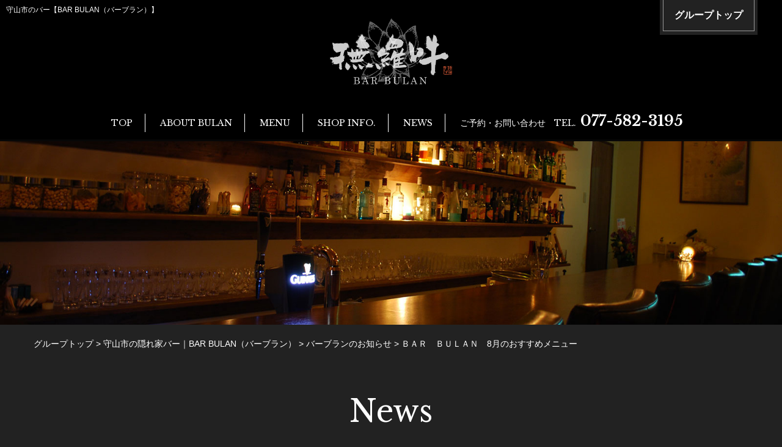

--- FILE ---
content_type: text/html; charset=UTF-8
request_url: https://www.sb-1999.com/bar_news/1858/
body_size: 29590
content:
<!DOCTYPE html PUBLIC "-//W3C//DTD XHTML 1.1//EN" "http://www.w3.org/TR/xhtml11/DTD/xhtml11.dtd">
<html xmlns="http://www.w3.org/1999/xhtml">
<head>
<meta http-equiv="Content-Type" content="text/html;charset=UTF-8" />
<meta name="viewport" content="width=device-width,user-scalable=no,maximum-scale=1" />
<meta name="format-detection" content="telephone=no">

<link rel="stylesheet" media="screen and (min-width: 1024px)" href="https://www.sb-1999.com/wp/wp-content/themes/shun_bulan/assets/css/bar.css" />
<link rel="stylesheet" media="screen and (min-width:737px) and (max-width:1023px)" href="https://www.sb-1999.com/wp/wp-content/themes/shun_bulan/assets/css/bar_tablet.css" />
<link rel="stylesheet" media="screen and (max-width: 736px)" href="https://www.sb-1999.com/wp/wp-content/themes/shun_bulan/assets/css/bar_smart.css" />
<link rel="stylesheet" media="screen and (max-width: 736px)" href="https://www.sb-1999.com/wp/wp-content/themes/shun_bulan/assets/lib/bardrawer.min.css" type="text/css" />
<link href="https://fonts.googleapis.com/earlyaccess/sawarabimincho.css" rel="stylesheet" />
<link href="https://fonts.googleapis.com/css?family=Libre+Baskerville:400,700" rel="stylesheet">
<script type="text/javascript" src="https://ajax.googleapis.com/ajax/libs/jquery/1.11.3/jquery.min.js"></script>
<script type="text/javascript" src="https://cdnjs.cloudflare.com/ajax/libs/iScroll/5.1.3/iscroll.min.js"></script>
<script src="https://cdnjs.cloudflare.com/ajax/libs/twitter-bootstrap/3.3.7/js/bootstrap.min.js"></script>
<script src="https://ajax.googleapis.com/ajax/libs/jqueryui/1.10.3/jquery-ui.min.js"></script>
<script type="text/javascript" src="https://www.sb-1999.com/wp/wp-content/themes/shun_bulan/assets/lib/jquery.smoothScroll.js"></script>
<script type="text/javascript" src="https://www.sb-1999.com/wp/wp-content/themes/shun_bulan/assets/lib/jquery.easing.min.js"></script>
<script type="text/javascript" src="https://www.sb-1999.com/wp/wp-content/themes/shun_bulan/assets/lib/jquery.matchHeight.js"></script>
<script type="text/javascript" src="https://www.sb-1999.com/wp/wp-content/themes/shun_bulan/assets/lib/drawer.min.js"></script>
<script type="text/javascript" src="https://www.sb-1999.com/wp/wp-content/themes/shun_bulan/assets/lib/imgLiquid-min.js"></script>
<script type="text/javascript" src="https://www.sb-1999.com/wp/wp-content/themes/shun_bulan/assets/lib/common_bar.js"></script>

		<!-- All in One SEO 4.4.2 - aioseo.com -->
		<title>ＢＡＲ ＢＵＬＡＮ 8月のおすすめメニュー | 【守山の天ぷら居酒屋】和ダイニングしゅん｜近江牛・地酒・季節食材・ランチ弁当・仕出し宅配</title>
		<meta name="robots" content="max-image-preview:large" />
		<link rel="canonical" href="https://www.sb-1999.com/bar_news/1858" />
		<meta name="generator" content="All in One SEO (AIOSEO) 4.4.2" />
		<meta property="og:locale" content="ja_JP" />
		<meta property="og:site_name" content="【守山の天ぷら居酒屋】和ダイニングしゅん｜近江牛・地酒・季節食材・ランチ弁当・仕出し宅配 | 揚げたて天ぷらと滋賀の地酒。旬の味を守山でゆったりと。ランチ弁当・仕出し宅配も守山で。" />
		<meta property="og:type" content="article" />
		<meta property="og:title" content="ＢＡＲ ＢＵＬＡＮ 8月のおすすめメニュー | 【守山の天ぷら居酒屋】和ダイニングしゅん｜近江牛・地酒・季節食材・ランチ弁当・仕出し宅配" />
		<meta property="og:url" content="https://www.sb-1999.com/bar_news/1858" />
		<meta property="article:published_time" content="2021-08-02T01:56:35+00:00" />
		<meta property="article:modified_time" content="2021-08-02T01:56:35+00:00" />
		<meta name="twitter:card" content="summary_large_image" />
		<meta name="twitter:title" content="ＢＡＲ ＢＵＬＡＮ 8月のおすすめメニュー | 【守山の天ぷら居酒屋】和ダイニングしゅん｜近江牛・地酒・季節食材・ランチ弁当・仕出し宅配" />
		<script type="application/ld+json" class="aioseo-schema">
			{"@context":"https:\/\/schema.org","@graph":[{"@type":"BreadcrumbList","@id":"https:\/\/www.sb-1999.com\/bar_news\/1858#breadcrumblist","itemListElement":[{"@type":"ListItem","@id":"https:\/\/www.sb-1999.com\/#listItem","position":1,"item":{"@type":"WebPage","@id":"https:\/\/www.sb-1999.com\/","name":"\u30db\u30fc\u30e0","description":"\u5b88\u5c71\u99c5\u5f92\u6b695\u5206\u306e\u300c\u548c\u30c0\u30a4\u30cb\u30f3\u30b0\u3057\u3085\u3093\u300d\u306f\u3001\u63da\u3052\u305f\u3066\u5929\u3077\u3089\u3068\u6ecb\u8cc0\u306e\u5730\u9152\u304c\u81ea\u6162\u306e\u5c45\u9152\u5c4b\u3002\u8fd1\u6c5f\u725b\u3084\u5b63\u7bc0\u98df\u6750\u3092\u4f7f\u3063\u305f\u6599\u7406\u306b\u52a0\u3048\u3001\u30e9\u30f3\u30c1\u5f01\u5f53\u3084\u4ed5\u51fa\u3057\u5b85\u914d\u3082\u5bfe\u5fdc\u3002\u843d\u3061\u7740\u3044\u305f\u5e97\u5185\u3067\u5bb4\u4f1a\u30fb\u5bb6\u65cf\u5229\u7528\u30fb\u304a\u4e00\u4eba\u69d8\u3082\u6b53\u8fce\u3002","url":"https:\/\/www.sb-1999.com\/"},"nextItem":"https:\/\/www.sb-1999.com\/bar_news\/1858#listItem"},{"@type":"ListItem","@id":"https:\/\/www.sb-1999.com\/bar_news\/1858#listItem","position":2,"item":{"@type":"WebPage","@id":"https:\/\/www.sb-1999.com\/bar_news\/1858","name":"\uff22\uff21\uff32\u3000\uff22\uff35\uff2c\uff21\uff2e\u30008\u6708\u306e\u304a\u3059\u3059\u3081\u30e1\u30cb\u30e5\u30fc","url":"https:\/\/www.sb-1999.com\/bar_news\/1858"},"previousItem":"https:\/\/www.sb-1999.com\/#listItem"}]},{"@type":"Organization","@id":"https:\/\/www.sb-1999.com\/#organization","name":"\u5b88\u5c71\u5e02\u306e\u98f2\u98df\u5e97 \u548c\u30c0\u30a4\u30cb\u30f3\u30b0\u3057\u3085\u3093\uff5c\u624b\u4f5c\u308a\u304a\u5f01\u5f53DELI BULAN\uff5cBAR BULAN\uff5c","url":"https:\/\/www.sb-1999.com\/"},{"@type":"Person","@id":"https:\/\/www.sb-1999.com\/author\/shunbulanadm\/#author","url":"https:\/\/www.sb-1999.com\/author\/shunbulanadm\/","name":"\u30b9\u30bf\u30c3\u30d5","image":{"@type":"ImageObject","@id":"https:\/\/www.sb-1999.com\/bar_news\/1858#authorImage","url":"https:\/\/secure.gravatar.com\/avatar\/19d5a5b8521ca0f97735103c3d9bd957?s=96&d=mm&r=g","width":96,"height":96,"caption":"\u30b9\u30bf\u30c3\u30d5"}},{"@type":"WebPage","@id":"https:\/\/www.sb-1999.com\/bar_news\/1858#webpage","url":"https:\/\/www.sb-1999.com\/bar_news\/1858","name":"\uff22\uff21\uff32 \uff22\uff35\uff2c\uff21\uff2e 8\u6708\u306e\u304a\u3059\u3059\u3081\u30e1\u30cb\u30e5\u30fc | \u3010\u5b88\u5c71\u306e\u5929\u3077\u3089\u5c45\u9152\u5c4b\u3011\u548c\u30c0\u30a4\u30cb\u30f3\u30b0\u3057\u3085\u3093\uff5c\u8fd1\u6c5f\u725b\u30fb\u5730\u9152\u30fb\u5b63\u7bc0\u98df\u6750\u30fb\u30e9\u30f3\u30c1\u5f01\u5f53\u30fb\u4ed5\u51fa\u3057\u5b85\u914d","inLanguage":"ja","isPartOf":{"@id":"https:\/\/www.sb-1999.com\/#website"},"breadcrumb":{"@id":"https:\/\/www.sb-1999.com\/bar_news\/1858#breadcrumblist"},"author":{"@id":"https:\/\/www.sb-1999.com\/author\/shunbulanadm\/#author"},"creator":{"@id":"https:\/\/www.sb-1999.com\/author\/shunbulanadm\/#author"},"datePublished":"2021-08-02T01:56:35+09:00","dateModified":"2021-08-02T01:56:35+09:00"},{"@type":"WebSite","@id":"https:\/\/www.sb-1999.com\/#website","url":"https:\/\/www.sb-1999.com\/","name":"\u5b88\u5c71\u5e02\u306e\u98f2\u98df\u5e97 \u548c\u30c0\u30a4\u30cb\u30f3\u30b0\u3057\u3085\u3093\uff5c\u624b\u4f5c\u308a\u304a\u5f01\u5f53DELI BULAN\uff5cBAR BULAN\uff5c","description":"\u63da\u3052\u305f\u3066\u5929\u3077\u3089\u3068\u6ecb\u8cc0\u306e\u5730\u9152\u3002\u65ec\u306e\u5473\u3092\u5b88\u5c71\u3067\u3086\u3063\u305f\u308a\u3068\u3002\u30e9\u30f3\u30c1\u5f01\u5f53\u30fb\u4ed5\u51fa\u3057\u5b85\u914d\u3082\u5b88\u5c71\u3067\u3002","inLanguage":"ja","publisher":{"@id":"https:\/\/www.sb-1999.com\/#organization"}}]}
		</script>
		<!-- All in One SEO -->

<link rel='dns-prefetch' href='//stats.wp.com' />
<link rel='dns-prefetch' href='//v0.wordpress.com' />
<script type="text/javascript">
window._wpemojiSettings = {"baseUrl":"https:\/\/s.w.org\/images\/core\/emoji\/14.0.0\/72x72\/","ext":".png","svgUrl":"https:\/\/s.w.org\/images\/core\/emoji\/14.0.0\/svg\/","svgExt":".svg","source":{"concatemoji":"https:\/\/www.sb-1999.com\/wp\/wp-includes\/js\/wp-emoji-release.min.js?ver=6.2.8"}};
/*! This file is auto-generated */
!function(e,a,t){var n,r,o,i=a.createElement("canvas"),p=i.getContext&&i.getContext("2d");function s(e,t){p.clearRect(0,0,i.width,i.height),p.fillText(e,0,0);e=i.toDataURL();return p.clearRect(0,0,i.width,i.height),p.fillText(t,0,0),e===i.toDataURL()}function c(e){var t=a.createElement("script");t.src=e,t.defer=t.type="text/javascript",a.getElementsByTagName("head")[0].appendChild(t)}for(o=Array("flag","emoji"),t.supports={everything:!0,everythingExceptFlag:!0},r=0;r<o.length;r++)t.supports[o[r]]=function(e){if(p&&p.fillText)switch(p.textBaseline="top",p.font="600 32px Arial",e){case"flag":return s("\ud83c\udff3\ufe0f\u200d\u26a7\ufe0f","\ud83c\udff3\ufe0f\u200b\u26a7\ufe0f")?!1:!s("\ud83c\uddfa\ud83c\uddf3","\ud83c\uddfa\u200b\ud83c\uddf3")&&!s("\ud83c\udff4\udb40\udc67\udb40\udc62\udb40\udc65\udb40\udc6e\udb40\udc67\udb40\udc7f","\ud83c\udff4\u200b\udb40\udc67\u200b\udb40\udc62\u200b\udb40\udc65\u200b\udb40\udc6e\u200b\udb40\udc67\u200b\udb40\udc7f");case"emoji":return!s("\ud83e\udef1\ud83c\udffb\u200d\ud83e\udef2\ud83c\udfff","\ud83e\udef1\ud83c\udffb\u200b\ud83e\udef2\ud83c\udfff")}return!1}(o[r]),t.supports.everything=t.supports.everything&&t.supports[o[r]],"flag"!==o[r]&&(t.supports.everythingExceptFlag=t.supports.everythingExceptFlag&&t.supports[o[r]]);t.supports.everythingExceptFlag=t.supports.everythingExceptFlag&&!t.supports.flag,t.DOMReady=!1,t.readyCallback=function(){t.DOMReady=!0},t.supports.everything||(n=function(){t.readyCallback()},a.addEventListener?(a.addEventListener("DOMContentLoaded",n,!1),e.addEventListener("load",n,!1)):(e.attachEvent("onload",n),a.attachEvent("onreadystatechange",function(){"complete"===a.readyState&&t.readyCallback()})),(e=t.source||{}).concatemoji?c(e.concatemoji):e.wpemoji&&e.twemoji&&(c(e.twemoji),c(e.wpemoji)))}(window,document,window._wpemojiSettings);
</script>
<style type="text/css">
img.wp-smiley,
img.emoji {
	display: inline !important;
	border: none !important;
	box-shadow: none !important;
	height: 1em !important;
	width: 1em !important;
	margin: 0 0.07em !important;
	vertical-align: -0.1em !important;
	background: none !important;
	padding: 0 !important;
}
</style>
	<link rel='stylesheet' id='wp-block-library-css' href='https://www.sb-1999.com/wp/wp-includes/css/dist/block-library/style.min.css?ver=6.2.8' type='text/css' media='all' />
<style id='wp-block-library-inline-css' type='text/css'>
.has-text-align-justify{text-align:justify;}
</style>
<link rel='stylesheet' id='jetpack-videopress-video-block-view-css' href='https://www.sb-1999.com/wp/wp-content/plugins/jetpack/jetpack_vendor/automattic/jetpack-videopress/build/block-editor/blocks/video/view.css?minify=false&#038;ver=34ae973733627b74a14e' type='text/css' media='all' />
<link rel='stylesheet' id='mediaelement-css' href='https://www.sb-1999.com/wp/wp-includes/js/mediaelement/mediaelementplayer-legacy.min.css?ver=4.2.17' type='text/css' media='all' />
<link rel='stylesheet' id='wp-mediaelement-css' href='https://www.sb-1999.com/wp/wp-includes/js/mediaelement/wp-mediaelement.min.css?ver=6.2.8' type='text/css' media='all' />
<link rel='stylesheet' id='classic-theme-styles-css' href='https://www.sb-1999.com/wp/wp-includes/css/classic-themes.min.css?ver=6.2.8' type='text/css' media='all' />
<style id='global-styles-inline-css' type='text/css'>
body{--wp--preset--color--black: #000000;--wp--preset--color--cyan-bluish-gray: #abb8c3;--wp--preset--color--white: #ffffff;--wp--preset--color--pale-pink: #f78da7;--wp--preset--color--vivid-red: #cf2e2e;--wp--preset--color--luminous-vivid-orange: #ff6900;--wp--preset--color--luminous-vivid-amber: #fcb900;--wp--preset--color--light-green-cyan: #7bdcb5;--wp--preset--color--vivid-green-cyan: #00d084;--wp--preset--color--pale-cyan-blue: #8ed1fc;--wp--preset--color--vivid-cyan-blue: #0693e3;--wp--preset--color--vivid-purple: #9b51e0;--wp--preset--gradient--vivid-cyan-blue-to-vivid-purple: linear-gradient(135deg,rgba(6,147,227,1) 0%,rgb(155,81,224) 100%);--wp--preset--gradient--light-green-cyan-to-vivid-green-cyan: linear-gradient(135deg,rgb(122,220,180) 0%,rgb(0,208,130) 100%);--wp--preset--gradient--luminous-vivid-amber-to-luminous-vivid-orange: linear-gradient(135deg,rgba(252,185,0,1) 0%,rgba(255,105,0,1) 100%);--wp--preset--gradient--luminous-vivid-orange-to-vivid-red: linear-gradient(135deg,rgba(255,105,0,1) 0%,rgb(207,46,46) 100%);--wp--preset--gradient--very-light-gray-to-cyan-bluish-gray: linear-gradient(135deg,rgb(238,238,238) 0%,rgb(169,184,195) 100%);--wp--preset--gradient--cool-to-warm-spectrum: linear-gradient(135deg,rgb(74,234,220) 0%,rgb(151,120,209) 20%,rgb(207,42,186) 40%,rgb(238,44,130) 60%,rgb(251,105,98) 80%,rgb(254,248,76) 100%);--wp--preset--gradient--blush-light-purple: linear-gradient(135deg,rgb(255,206,236) 0%,rgb(152,150,240) 100%);--wp--preset--gradient--blush-bordeaux: linear-gradient(135deg,rgb(254,205,165) 0%,rgb(254,45,45) 50%,rgb(107,0,62) 100%);--wp--preset--gradient--luminous-dusk: linear-gradient(135deg,rgb(255,203,112) 0%,rgb(199,81,192) 50%,rgb(65,88,208) 100%);--wp--preset--gradient--pale-ocean: linear-gradient(135deg,rgb(255,245,203) 0%,rgb(182,227,212) 50%,rgb(51,167,181) 100%);--wp--preset--gradient--electric-grass: linear-gradient(135deg,rgb(202,248,128) 0%,rgb(113,206,126) 100%);--wp--preset--gradient--midnight: linear-gradient(135deg,rgb(2,3,129) 0%,rgb(40,116,252) 100%);--wp--preset--duotone--dark-grayscale: url('#wp-duotone-dark-grayscale');--wp--preset--duotone--grayscale: url('#wp-duotone-grayscale');--wp--preset--duotone--purple-yellow: url('#wp-duotone-purple-yellow');--wp--preset--duotone--blue-red: url('#wp-duotone-blue-red');--wp--preset--duotone--midnight: url('#wp-duotone-midnight');--wp--preset--duotone--magenta-yellow: url('#wp-duotone-magenta-yellow');--wp--preset--duotone--purple-green: url('#wp-duotone-purple-green');--wp--preset--duotone--blue-orange: url('#wp-duotone-blue-orange');--wp--preset--font-size--small: 13px;--wp--preset--font-size--medium: 20px;--wp--preset--font-size--large: 36px;--wp--preset--font-size--x-large: 42px;--wp--preset--spacing--20: 0.44rem;--wp--preset--spacing--30: 0.67rem;--wp--preset--spacing--40: 1rem;--wp--preset--spacing--50: 1.5rem;--wp--preset--spacing--60: 2.25rem;--wp--preset--spacing--70: 3.38rem;--wp--preset--spacing--80: 5.06rem;--wp--preset--shadow--natural: 6px 6px 9px rgba(0, 0, 0, 0.2);--wp--preset--shadow--deep: 12px 12px 50px rgba(0, 0, 0, 0.4);--wp--preset--shadow--sharp: 6px 6px 0px rgba(0, 0, 0, 0.2);--wp--preset--shadow--outlined: 6px 6px 0px -3px rgba(255, 255, 255, 1), 6px 6px rgba(0, 0, 0, 1);--wp--preset--shadow--crisp: 6px 6px 0px rgba(0, 0, 0, 1);}:where(.is-layout-flex){gap: 0.5em;}body .is-layout-flow > .alignleft{float: left;margin-inline-start: 0;margin-inline-end: 2em;}body .is-layout-flow > .alignright{float: right;margin-inline-start: 2em;margin-inline-end: 0;}body .is-layout-flow > .aligncenter{margin-left: auto !important;margin-right: auto !important;}body .is-layout-constrained > .alignleft{float: left;margin-inline-start: 0;margin-inline-end: 2em;}body .is-layout-constrained > .alignright{float: right;margin-inline-start: 2em;margin-inline-end: 0;}body .is-layout-constrained > .aligncenter{margin-left: auto !important;margin-right: auto !important;}body .is-layout-constrained > :where(:not(.alignleft):not(.alignright):not(.alignfull)){max-width: var(--wp--style--global--content-size);margin-left: auto !important;margin-right: auto !important;}body .is-layout-constrained > .alignwide{max-width: var(--wp--style--global--wide-size);}body .is-layout-flex{display: flex;}body .is-layout-flex{flex-wrap: wrap;align-items: center;}body .is-layout-flex > *{margin: 0;}:where(.wp-block-columns.is-layout-flex){gap: 2em;}.has-black-color{color: var(--wp--preset--color--black) !important;}.has-cyan-bluish-gray-color{color: var(--wp--preset--color--cyan-bluish-gray) !important;}.has-white-color{color: var(--wp--preset--color--white) !important;}.has-pale-pink-color{color: var(--wp--preset--color--pale-pink) !important;}.has-vivid-red-color{color: var(--wp--preset--color--vivid-red) !important;}.has-luminous-vivid-orange-color{color: var(--wp--preset--color--luminous-vivid-orange) !important;}.has-luminous-vivid-amber-color{color: var(--wp--preset--color--luminous-vivid-amber) !important;}.has-light-green-cyan-color{color: var(--wp--preset--color--light-green-cyan) !important;}.has-vivid-green-cyan-color{color: var(--wp--preset--color--vivid-green-cyan) !important;}.has-pale-cyan-blue-color{color: var(--wp--preset--color--pale-cyan-blue) !important;}.has-vivid-cyan-blue-color{color: var(--wp--preset--color--vivid-cyan-blue) !important;}.has-vivid-purple-color{color: var(--wp--preset--color--vivid-purple) !important;}.has-black-background-color{background-color: var(--wp--preset--color--black) !important;}.has-cyan-bluish-gray-background-color{background-color: var(--wp--preset--color--cyan-bluish-gray) !important;}.has-white-background-color{background-color: var(--wp--preset--color--white) !important;}.has-pale-pink-background-color{background-color: var(--wp--preset--color--pale-pink) !important;}.has-vivid-red-background-color{background-color: var(--wp--preset--color--vivid-red) !important;}.has-luminous-vivid-orange-background-color{background-color: var(--wp--preset--color--luminous-vivid-orange) !important;}.has-luminous-vivid-amber-background-color{background-color: var(--wp--preset--color--luminous-vivid-amber) !important;}.has-light-green-cyan-background-color{background-color: var(--wp--preset--color--light-green-cyan) !important;}.has-vivid-green-cyan-background-color{background-color: var(--wp--preset--color--vivid-green-cyan) !important;}.has-pale-cyan-blue-background-color{background-color: var(--wp--preset--color--pale-cyan-blue) !important;}.has-vivid-cyan-blue-background-color{background-color: var(--wp--preset--color--vivid-cyan-blue) !important;}.has-vivid-purple-background-color{background-color: var(--wp--preset--color--vivid-purple) !important;}.has-black-border-color{border-color: var(--wp--preset--color--black) !important;}.has-cyan-bluish-gray-border-color{border-color: var(--wp--preset--color--cyan-bluish-gray) !important;}.has-white-border-color{border-color: var(--wp--preset--color--white) !important;}.has-pale-pink-border-color{border-color: var(--wp--preset--color--pale-pink) !important;}.has-vivid-red-border-color{border-color: var(--wp--preset--color--vivid-red) !important;}.has-luminous-vivid-orange-border-color{border-color: var(--wp--preset--color--luminous-vivid-orange) !important;}.has-luminous-vivid-amber-border-color{border-color: var(--wp--preset--color--luminous-vivid-amber) !important;}.has-light-green-cyan-border-color{border-color: var(--wp--preset--color--light-green-cyan) !important;}.has-vivid-green-cyan-border-color{border-color: var(--wp--preset--color--vivid-green-cyan) !important;}.has-pale-cyan-blue-border-color{border-color: var(--wp--preset--color--pale-cyan-blue) !important;}.has-vivid-cyan-blue-border-color{border-color: var(--wp--preset--color--vivid-cyan-blue) !important;}.has-vivid-purple-border-color{border-color: var(--wp--preset--color--vivid-purple) !important;}.has-vivid-cyan-blue-to-vivid-purple-gradient-background{background: var(--wp--preset--gradient--vivid-cyan-blue-to-vivid-purple) !important;}.has-light-green-cyan-to-vivid-green-cyan-gradient-background{background: var(--wp--preset--gradient--light-green-cyan-to-vivid-green-cyan) !important;}.has-luminous-vivid-amber-to-luminous-vivid-orange-gradient-background{background: var(--wp--preset--gradient--luminous-vivid-amber-to-luminous-vivid-orange) !important;}.has-luminous-vivid-orange-to-vivid-red-gradient-background{background: var(--wp--preset--gradient--luminous-vivid-orange-to-vivid-red) !important;}.has-very-light-gray-to-cyan-bluish-gray-gradient-background{background: var(--wp--preset--gradient--very-light-gray-to-cyan-bluish-gray) !important;}.has-cool-to-warm-spectrum-gradient-background{background: var(--wp--preset--gradient--cool-to-warm-spectrum) !important;}.has-blush-light-purple-gradient-background{background: var(--wp--preset--gradient--blush-light-purple) !important;}.has-blush-bordeaux-gradient-background{background: var(--wp--preset--gradient--blush-bordeaux) !important;}.has-luminous-dusk-gradient-background{background: var(--wp--preset--gradient--luminous-dusk) !important;}.has-pale-ocean-gradient-background{background: var(--wp--preset--gradient--pale-ocean) !important;}.has-electric-grass-gradient-background{background: var(--wp--preset--gradient--electric-grass) !important;}.has-midnight-gradient-background{background: var(--wp--preset--gradient--midnight) !important;}.has-small-font-size{font-size: var(--wp--preset--font-size--small) !important;}.has-medium-font-size{font-size: var(--wp--preset--font-size--medium) !important;}.has-large-font-size{font-size: var(--wp--preset--font-size--large) !important;}.has-x-large-font-size{font-size: var(--wp--preset--font-size--x-large) !important;}
.wp-block-navigation a:where(:not(.wp-element-button)){color: inherit;}
:where(.wp-block-columns.is-layout-flex){gap: 2em;}
.wp-block-pullquote{font-size: 1.5em;line-height: 1.6;}
</style>
<link rel='stylesheet' id='wp-pagenavi-css' href='https://www.sb-1999.com/wp/wp-content/plugins/wp-pagenavi/pagenavi-css.css?ver=2.70' type='text/css' media='all' />
<link rel='stylesheet' id='jetpack_css-css' href='https://www.sb-1999.com/wp/wp-content/plugins/jetpack/css/jetpack.css?ver=12.3.1' type='text/css' media='all' />
<link rel="https://api.w.org/" href="https://www.sb-1999.com/wp-json/" /><link rel="EditURI" type="application/rsd+xml" title="RSD" href="https://www.sb-1999.com/wp/xmlrpc.php?rsd" />
<link rel="wlwmanifest" type="application/wlwmanifest+xml" href="https://www.sb-1999.com/wp/wp-includes/wlwmanifest.xml" />
<meta name="generator" content="WordPress 6.2.8" />
<link rel="alternate" type="application/json+oembed" href="https://www.sb-1999.com/wp-json/oembed/1.0/embed?url=https%3A%2F%2Fwww.sb-1999.com%2Fbar_news%2F1858" />
<link rel="alternate" type="text/xml+oembed" href="https://www.sb-1999.com/wp-json/oembed/1.0/embed?url=https%3A%2F%2Fwww.sb-1999.com%2Fbar_news%2F1858&#038;format=xml" />
	<style>img#wpstats{display:none}</style>
		<!-- Global site tag (gtag.js) - Google Analytics -->
<script async src="https://www.googletagmanager.com/gtag/js?id=UA-15816765-31"></script>
<script>
  window.dataLayer = window.dataLayer || [];
  function gtag(){dataLayer.push(arguments);}
  gtag('js', new Date());

  gtag('config', 'UA-15816765-31');
</script>

</head>

<body data-rsssl=1 class="drawer drawer--top">
<div id="btnGroup" class="highlight">
    <div id="btnGroupIn"><a href="https://www.sb-1999.com/" class="btnTab">グループトップ</a></div>
</div>
<p id="page-top" class="highlight"><a href="#header"><img src="https://www.sb-1999.com/wp/wp-content/themes/shun_bulan/assets/b_image/btn_pagetop.png" alt="ページトップ" /></a></p>
    
<div id="header">
  <h1>守山市のバー【BAR BULAN（バーブラン）】</h1>
  <h2 id="headLogo"><img src="https://www.sb-1999.com/wp/wp-content/themes/shun_bulan/assets/b_image/logo.png" alt="守山市のバー BAR BULAN"/></h2>
</div>
<div id="headArea">
  <div id="headNavi" class="clearfix">
    <div id="spNav" type="button" class="drawer-toggle drawer-hamburger">
        <span class="sr-only">BAR BULAN</span>
        <span class="drawer-hamburger-icon"></span>
    </div>
    <div class="drawer-nav">
        <ul class="drawer-menu">
            <li><a href="https://www.sb-1999.com/barbulan/">TOP</a></li>
            <li><a href="https://www.sb-1999.com/barbulan/concept">ABOUT BULAN</a></li>
            <li><a href="https://www.sb-1999.com/barbulan/menu">MENU</a></li>
            <li><a href="https://www.sb-1999.com/barbulan/shop">SHOP INFO.</a></li>
            <li><a href="https://www.sb-1999.com/barbulan/news">NEWS</a></li>
            <li class="contactTel"><span class="comme">ご予約・お問い合わせ</span><span class="tel">TEL.</span>077-582-3195</li>
        </ul>
    </div>
  </div>
</div>

<div id="headbg" style="background-image: url(https://www.sb-1999.com/wp/wp-content/themes/shun_bulan/assets/b_image/bg_concept.jpg);"></div>

<div class="container ptb20 clearfix">
    <div class="breadcrumbs">
        <span property="itemListElement" typeof="ListItem"><a property="item" typeof="WebPage" title="守山市の飲食店 和ダイニングしゅん｜手作りお弁当DELI BULAN｜BAR BULAN｜仕出し割烹 しげよし近江守山店へ移動" href="https://www.sb-1999.com" class="home"><span property="name">グループトップ</span></a><meta property="position" content="1"></span> &gt; <span property="itemListElement" typeof="ListItem"><a property="item" typeof="WebPage" title="守山市の隠れ家バー｜BAR BULAN（バーブラン）へ移動" href="https://www.sb-1999.com/barbulan/" class="post post-page"><span property="name">守山市の隠れ家バー｜BAR BULAN（バーブラン）</span></a><meta property="position" content="2"></span> &gt; <span property="itemListElement" typeof="ListItem"><a property="item" typeof="WebPage" title="バーブランのお知らせへ移動" href="https://www.sb-1999.com/barbulan/news/" class="post post-page"><span property="name">バーブランのお知らせ</span></a><meta property="position" content="3"></span> &gt; <span property="itemListElement" typeof="ListItem"><span property="name">ＢＡＲ　ＢＵＬＡＮ　8月のおすすめメニュー</span><meta property="position" content="4"></span>
    </div>
</div>

<div class="container ptb50 clearfix">
  <div class="titleEN">
    <h2>News</h2>
  </div>
  <div id="contents1">
    <div class="newsArea">
      <h3>ＢＡＲ　ＢＵＬＡＮ　8月のおすすめメニュー</h3>
      <div class="date">2021年8月2日</div>
      <div class="clearfix">
        <p>・野菜スティック　バーニャカウダソース　980円</p>
<p>・プチトマトのピクルス　500円</p>
<p>・ガーリックフライドポテト　750円</p>
<p>・ジャークチキン　980円</p>
<p>・とまととナスのたっぷりチーズＰＩＺＺＡ　1380円</p>
<p>&nbsp;</p>
<p>&nbsp;</p>
      </div>
    </div>
	<div id="navigation" class="clearfix">
		<div class="alignleft">&laquo; <a href="https://www.sb-1999.com/bar_news/1826" rel="prev">ＢＡＲ　ＢＵＬＡＮ　7月のおすすめメニュー</a></div>
		<div class="alignright"><a href="https://www.sb-1999.com/bar_news/1866" rel="next">ＢＡＲ　ＢＵＬＡＮ　10月のおすすめメニュー</a> &raquo;</div>
	</div>
  </div>
</div>

<div class="clearfix">
    <div class="topBtn">
        <a href="https://www.sb-1999.com/barbulan/menu">
            <div class="shopFront ratioBox3-2">
              <div class="ratioBoxInner">
                  <div class="shopInner">
                      <h2>Drink Menu</h2>
                      <h3>ドリンクメニュー</h3>
                  </div>
                  <div class="shopImg liquid-photo"><img src="https://www.sb-1999.com/wp/wp-content/themes/shun_bulan/assets/b_image/top_btn1.jpg" alt="BAR BULAN"/></div>
              </div>
            </div>
        </a>
    </div>
    <div class="topBtn">
        <a href="https://www.sb-1999.com/barbulan/menu_food">
            <div class="shopFront ratioBox3-2">
              <div class="ratioBoxInner">
                  <div class="shopInner">
                      <h2>Food Menu</h2>
                      <h3>フードメニュー</h3>
                  </div>
                  <div class="shopImg liquid-photo"><img src="https://www.sb-1999.com/wp/wp-content/themes/shun_bulan/assets/b_image/top_btn2.jpg" alt="BAR BULAN"/></div>
              </div>
            </div>
        </a>
    </div>
    <div class="topBtn">
        <a href="https://www.sb-1999.com/barbulan/shop">
            <div class="shopFront ratioBox3-2">
              <div class="ratioBoxInner">
                  <div class="shopInner">
                      <h2>Shop Info</h2>
                      <h3>店舗情報</h3>
                  </div>
                  <div class="shopImg liquid-photo"><img src="https://www.sb-1999.com/wp/wp-content/themes/shun_bulan/assets/b_image/top_btn3.jpg" alt="BAR BULAN"/></div>
              </div>
            </div>
        </a>
    </div>
</div>

<div id="footer">
    <div class="container">
      <div id="footWrap">
        <h2 style="margin-left: auto; margin-right: auto; float: none; margin-bottom: 30px;"><img src="https://www.sb-1999.com/wp/wp-content/themes/shun_bulan/assets/b_image/logo.png" alt="守山市 バー BAR BULAN"/></h2>
        <div id="footCopy" style="width: 100%; text-align: center;">&copy; <a href="https://www.sb-1999.com/barbulan/">BAR BULAN</a> All right Reserved.</div>
      </div>
    </div>
</div>
<script defer type='text/javascript' src='https://stats.wp.com/e-202604.js' id='jetpack-stats-js'></script>
<script type='text/javascript' id='jetpack-stats-js-after'>
_stq = window._stq || [];
_stq.push([ "view", {v:'ext',blog:'146357723',post:'1858',tz:'9',srv:'www.sb-1999.com',j:'1:12.3.1'} ]);
_stq.push([ "clickTrackerInit", "146357723", "1858" ]);
</script>
</body>
</html>

--- FILE ---
content_type: text/css
request_url: https://www.sb-1999.com/wp/wp-content/themes/shun_bulan/assets/css/bar.css
body_size: 3633
content:
@charset "UTF-8";
/* CSS Document */

html {min-height:100%;}
body {margin: 0px; padding: 0px; font-size: 14px; font-family: "游ゴシック", YuGothic, Meiryo, "メイリオ", "ヒラギノ角ゴ ProN W3", "Hiragino Kaku Gothic ProN", sans-serif; line-height: 160%; -webkit-text-size-adjust: none; color: #FFF; background: #222;}
.highlight a:hover *{ filter: alpha(opacity=75); -moz-opacity:0.75; opacity:0.75;}
.clearfix:after { content: "."; display: block; height: 0; clear: both; visibility: hidden;}  
.clearfix {display: inline-table; overflow: hidden;}  
/* Hides from IE-mac \*/  
* html .clearfix { height: 1%; }  
.clearfix { display: block; }  
/* End hide from IE-mac */  
img {max-width: 100%;height: auto;width /***/: auto;border: none;vertical-align: bottom;}
img.miniimage { display: none; }
@media screen and (min-width: 1024px) {
   img.spimage { display: none; } /* miniを表示 */
   img.bigimage  { display: block; } /* bigを表示 */
}
@media screen and (max-width: 1023px) {
   img.spimage { display: block; } /* miniを表示 */
   img.bigimage  { display: none; }  /* bigを非表示 */
}
p { margin: 0; padding: 0; }
ul { margin: 0; padding:0; }
li { margin: 0; padding:0; }
a:link { color: #FFF; text-decoration: none; }
a:visited { color: #FFF; text-decoration: none; }
a:hover { color: #8A6239; text-decoration: none; }
a:active { color: #FFF; text-decoration: none; }
strong { font-weight: normal; }
.txtC { text-align:center; }
.txtR { text-align:right; }
.txtB { font-weight:bold; }
.txtRD { color: #FF0000; }
.mb5 { margin-bottom: 5px; }
.mb10 { margin-bottom: 10px; }
.mb15 { margin-bottom: 15px; }
.mb20 { margin-bottom: 20px; }
.mb30 { margin-bottom: 30px; }
.mb40 { margin-bottom: 40px; }
.mb50 { margin-bottom: 50px; }
.mt20 { margin-top: 20px; }
.mt50 { margin-top: 50px; }
.mt80 { margin-top: 80px; }
.mt100 { margin-top: 100px; }
.pb50 { padding-bottom: 50px; }
.ptb20 { padding-bottom: 20px; padding-top: 20px;}
.ptb50 { padding-bottom: 50px; padding-top: 50px;}
.alignleft {float: left; margin: 0 30px 30px 0;}
.alignright {float: right; margin: 0 0 30px 30px;}
.aligncenter {margin-left: auto; margin-right: auto;}
.img40 {width: 40%;}
.mlr30 {margin-left: 3%; margin-right: 3%;}
.subTitle h3 {position: relative;display: inline-block;padding: 0 55px; font-size: 20px; font-weight: normal; margin: 0 0 20px; color: #FFF;}
.subTitle h3:before, .subTitle h3:after {content: '';position: absolute;top: 50%;display: inline-block;width: 45px;height: 1px;background-color: #999;}
.subTitle h3:before {left:0;}
.subTitle h3:after {right: 0;}

.pcbr {display: block;}
.spbr {}
#page-top {position: fixed;bottom: 40px;right: 40px;width: 60px; z-index:400;}
#btnGroup {position: absolute;top: 0px;right: 40px;z-index:400; padding: 0 5px 3px; width: 150px; background:#222;}
#btnGroupIn {width: 150px; text-align: center; font-size: 16px; font-weight: bold; line-height: 1;}

.btn1 {display: inline-block; text-decoration: none;line-height: 50px;outline: none; width:100%; text-align: center; background: url(../b_image/btn_line.png) no-repeat; color: #FFF;}
.btn1::before,
.btn1::after {position: absolute;z-index: -1;display: block;content: '';}
.btn1,
.btn1::before,
.btn1::after {-webkit-box-sizing: border-box;-moz-box-sizing: border-box;box-sizing: border-box;-webkit-transition: all .3s;transition: all .3s;}
.btn1 {position: relative;z-index: 2; background: url(../b_image/btn_line.png) no-repeat; color: #FFF;line-height: 50px;overflow: hidden;}
.btn1:hover {color: #FFF;}
.btn1::after {top: -100%;width: 100%; height: 100%;}
.btn1:hover::after {top: 0; background: url(../b_image/btn_line.png) no-repeat #222; color: #FFF;}

.btnTab {display: inline-block; text-decoration: none;line-height: 50px;outline: none; width:100%; text-align: center; background:#222; color: #FFF; border-bottom: 1px solid #999; border-left: 1px solid #999; border-right: 1px solid #999;}
.btnTab::before,
.btnTab::after {position: absolute;z-index: -1;display: block;content: '';}
.btnTab,
.btnTab::before,
.btnTab::after {-webkit-box-sizing: border-box;-moz-box-sizing: border-box;box-sizing: border-box;-webkit-transition: all .3s;transition: all .3s;}
.btnTab {position: relative;z-index: 2; background: #222; color: #FFF;line-height: 50px;overflow: hidden; border-bottom: 1px solid #999; border-left: 1px solid #999; border-right: 1px solid #999;}
.btnTab:hover {color: #FFF; border-bottom: 1px solid #999; border-left: 1px solid #999; border-right: 1px solid #999;}
.btnTab::after {top: -100%;width: 100%; height: 100%;}
.btnTab:hover::after {top: 0; background: #000; color: #FFF;}

.ratioBox {position: relative;width: 100%;height: auto; z-index: 0;}
.ratioBox1-15:before {content: "";display: block;padding-top: 130%; /* 1:1.3 */}
.ratioBox1-1:before {content: "";display: block;padding-top: 100%; /* 1:1 */}
.ratioBox2-1:before {content: "";display: block;padding-top: 50%; /* 2:1 */}
.ratioBox3-2:before {content: "";display: block;padding-top: 66%; /* 3:2 */}
.ratioBox4-3:before {content: "";display: block;padding-top: 75%; /* 4:3 */}
.ratioBox3-4:before {content: "";display: block;padding-top: 40%; /* 3:4 */}
.ratioBox5-3:before {content: "";display: block;padding-top: 60%; /* 5:3 */}
.ratioBox13-7:before {content: "";display: block;padding-top: 53.8%; /* 5:3 */}
.ratioBoxInner {position: absolute;top: 0; left: 0;width: 100%;height: 100%;}

#spNav {display: none;}
h1 {font-size: 12px; margin: 5px 0 0 10px; color: #FFF; font-weight: normal; position: absolute; z-index: 2;}

#wrapper {width: 100%; height: 100%; position: relative; z-index: 0;}
.wrapper {height: 100%;}
#mainHead {width: 100%; height: 100%; background: rgba(0,0,0,0.6)}
#mainCopy {left: 0; right: 0; margin: 0 auto; position: relative; top: 50%; -webkit-transform: translateY(-50%); /* Safari用 */ transform: translateY(-50%);}
#mainCopy h2 {width: 369px; margin: 0 auto 20px; padding: 0;}
#mainCopy h3 {text-align: center; font-family: "Sawarabi Mincho"; font-weight: normal; font-size: 24px; line-height: 1.7; margin: 0; padding: 0;}

#header {background: #000;}
h2#headLogo {width: 200px; margin: 0 auto; padding: 30px 0 90px;}
#headArea {z-index: 1; position: relative; margin-top: -60px; background: rgba(0,0,0,0.8)}
#headNavi {text-align: center;}
.drawer-navbar {height: auto;}
.drawer-container {width: auto;}
.drawer-menu {}
.drawer-menu ul {padding:0; margin: 0;}
.drawer-menu li {list-style:none; padding:15px 0; margin:0; font-size:14px; line-height: 30px; font-weight: bold; display: inline-block;}
.drawer-menu li a {position:relative; z-index: 2; color:#FFF; display: block; transition: .3s; padding:0 20px; font-family: 'Libre Baskerville', serif; font-weight: 500; border-right: 1px solid #FFF;}
.drawer-menu li:last-child a{position:relative; z-index: 2; color:#FFF; display: block; transition: .3s; padding:0 30px; font-family: 'Libre Baskerville', serif; font-weight: 500; border-right: none;}
.drawer-menu li a:hover{color:#8A6239;}
.drawer-menu li.contactTel {font-size: 24px; font-family: 'Libre Baskerville', serif; font-weight: 700; margin: 0 0 0 20px; line-height: 30px;}
.drawer-menu li.contactTel span.comme {font-size: 14px; line-height: 30px; font-weight: normal; margin-right: 1em;}
.drawer-menu li.contactTel span.tel {font-size: 14px; line-height: 30px; font-weight: normal; margin-right: 0.5em;}
@media screen and (min-width: 737px) {
    #headNavi.clone-nav {background:  rgba(0,0,0,0.8); padding: 10px 0; width: 100%; float: none;}
    .clone-nav {position: fixed;top: 0;left: 0;z-index: 2;width: 100%;transform: translateY(-100%);transition: all 0.3s;}
    .is-show {transform: translateY(0);}
}
#topCopy {text-align: right; margin-top: -230px; position: relative; z-index: 2;}
#topCopy h2 {background: #222; line-height: 50px; padding: 0 25px; color: #FFF; margin: 0; font-size: 30px; font-family: "Sawarabi Mincho"; font-weight: normal; display: inline-block;}
#topCopy h2 span {display: block;}

#map {width: 100%;}
#footer {background: url(../b_image/bg_footer.jpg) center no-repeat; background-size: cover; color: #FFF;}
#footWrap {width: 690px; margin: 0 auto; padding: 70px 0 20px;}
#footWrap h2 {font-size: 13px; margin: 0; padding: 0; font-weight: normal; width: 215px; float: left;}
#footWrap .address {line-height: 30px; float: right;}
#footTtl {text-align: center; font-family: "Sawarabi Mincho"; font-weight: normal; font-size: 20px; line-height: 1.5; margin-bottom: 5px; clear: both; padding-top: 30px;}
#footTel {text-align: center; font-size: 32px; font-family: 'Noto Serif', serif; font-weight: 700; line-height: 1.5; margin-bottom: 30px;}
#footTel span {font-size: 24px;}
#footNavi {text-align: center; margin-bottom: 30px;}
#footNavi ul {list-style: none; margin-bottom: 10px;}
#footNavi li {display: inline-block; margin: 0 10px; padding: 0;}
#footCopy {text-align: center; font-family: 'Noto Serif', serif; font-weight: 500;}
#footer a {color: #FFF;}
#footer a:hover {color: #FFF;}

.container {max-width: 1170px; width: 95%; margin: 0 auto;}
#headbg {width: 100%; background-repeat: no-repeat; background-position: center; background-size: cover; height: 300px; position: relative; z-index: 0;}

.conceptWrap {position: relative; width: 100%;}
.conceptPhotoL {width: 55%;z-index: 0;position: absolute;}
.conceptTextR {width: 57%;padding: 15px;background: #000;position: relative;z-index: 1;margin: 200px 0 0 0;float: right;}
.conceptPhotoR {width: 55%;z-index: 0;position: absolute; margin: 50px 0 0 45%;}
.conceptTextL {width: 57%;padding: 15px;background: #000;position: relative;z-index: 1;margin: 0;}
.conceptText {border: 1px solid #FFF;padding: 30px 40px; text-align: center;}
.conceptText h2 {position: relative; display: inline-block; font-size: 26px; line-height: 1.7; margin: 0 0 30px; padding: 0; font-weight: normal;}
.conceptText h2:before {content: '';position: absolute;bottom: -15px;display: inline-block;width: 60px;height: 1px;left: 50%;-moz-transform: translateX(-50%);-webkit-transform: translateX(-50%);-ms-transform: translateX(-50%);transform: translateX(-50%);background-color: #FFF;}
.conceptText .EN {font-family: 'Libre Baskerville', serif; font-weight: 500; font-size: 20px; line-height: 1.7; margin-bottom: 20px;}
.conceptEN {position: absolute; margin-left: 56%; font-family: 'Libre Baskerville', serif; font-weight: 500; font-size: 55px; line-height: 1; color: #555;}
.conceptENb {position: relative; width: 45%; font-family: 'Libre Baskerville', serif; font-weight: 500; font-size: 55px; line-height: 1; color: #555;}
.conceptText .txt {text-align: left;}
.conceptText .btn {width: 150px; margin: 30px auto 0; font-size: 16px; font-family: 'Libre Baskerville', serif; font-weight: 500;}
.conceptText .btn a {color: #FFF;}
.conceptText .btn a:hover {color: #FFF;}

.titleEN {text-align: center; clear: both; margin: 0 0 60px;}
.titleEN h2 {position: relative; font-size: 50px; line-height: 60px; font-family: 'Libre Baskerville', serif; font-weight: 500; margin: 0; padding: 0;}
.titleEN h2:before {content: '';position: absolute;bottom: -30px;display: inline-block;width: 60px;height: 1px;left: 50%;-moz-transform: translateX(-50%);-webkit-transform: translateX(-50%);-ms-transform: translateX(-50%);transform: translateX(-50%);background-color: #FFF;}

.topNewsW {max-width: 1020px; width: 90%; margin: 0 auto;}
.topNews {width: 44%; margin: 0 3% 40px; float: left;}
.topNtxt {width: 44%; float: right;}
.topNphoto {width: 50%; float: left;}
.topNews h3 {font-size: 16px; font-weight: normal; padding: 0; margin: 0 0 5px; line-height: 1.5;}
.topNews .date {font-size: 12px; margin: 0 0 5px;}
.topNews .more {font-size: 12px; font-family: 'Libre Baskerville', serif; font-weight: 500; text-align: right;}
.topNewsW .btn {width: 150px; margin: 0 auto 0; font-size: 16px; font-family: 'Libre Baskerville', serif; font-weight: 500; clear: both;}
.topNewsW .btn a {color: #FFF;}
.topNewsW .btn a:hover {color: #FFF;}

.topBtn {width: 33.33%; float: left; text-align: center;}
.shopFront {position: relative; width: 100%; z-index: 1; overflow: hidden;}
.shopImg {position: absolute;height: 100%; width: 100%; z-index: 0; overflow: hidden;}
.shopImg img {-moz-transition: -moz-transform 1s linear;-webkit-transition: -webkit-transform 1s linear;-o-transition: -o-transform 1s linear;-ms-transition: -ms-transform 1s linear;transition: transform 1s linear;}
.shopImg img:hover {-webkit-transform: scale(1.1);-moz-transform: scale(1.1);-o-transform: scale(1.1);-ms-transform: scale(1.1);transform: scale(1.1);}
.shopInner {position: absolute; top: 50%; left: 50%; -webkit-transform: translate(-50%, -50%); /* Safari用 */ transform: translate(-50%, -50%); z-index: 1;} 
.shopInner h2 {position: relative; font-size: 40px; line-height: 50px; font-family: 'Libre Baskerville', serif; font-weight: 500; margin: 0 0 50px; padding: 0;}
.shopInner h2:before {content: '';position: absolute;bottom: -30px;display: inline-block;width: 60px;height: 1px;left: 50%;-moz-transform: translateX(-50%);-webkit-transform: translateX(-50%);-ms-transform: translateX(-50%);transform: translateX(-50%);background-color: #FFF;}
.shopInner h3 {text-align: center; font-family: "Sawarabi Mincho"; color: #FFF; font-size: 16px; font-weight: normal; margin: 0; padding: 0; line-height: 25px;}

.shopLogo {width: 150px; margin: 0 auto 10px;}
.shopDetail {border-bottom: 1px dotted #CCC; padding: 10px 0;}
.shopL {float: left; width: 20%; line-height: 30px;}
.shopR {float: left; width: 80%; line-height: 30px;}
.shopTtl {text-align: center; font-family: "Sawarabi Mincho"; font-weight: normal; font-size: 20px; line-height: 1.5; margin-bottom: 5px; clear: both; padding-top: 30px;}
.shopTel {text-align: center; font-size: 32px; font-family: 'Libre Baskerville', serif; font-weight: 500; line-height: 1.5; margin-bottom: 30px;}
.shopTel span {font-size: 24px;}
.shopP1 {width: 47%; margin: 0 1.5% 30px; float: left;}
.shopP2 {width: 30.33%; margin: 0 1.5% 30px; float: left;}

.newsArea {margin-bottom: 30px; border-bottom: 1px solid #CCC; padding-bottom: 30px;}
.newsArea .newsT {border-bottom: 1px solid #CCC; padding: 10px 0; margin: 0 0 10px; font-size: 20px; line-height: 1.5;}
.newsArea .date {padding: 0 0 10px 0; font-size: 12px;}

.concept {width: 70%; margin: 0 auto;}
.concept h3 {font-size: 20px; font-weight: normal; margin: 0 0 20px; position: relative; line-height: 1.8; padding:0.25em 1em; display: inline-block;}
.concept h3:before, .concept h3:after{content:''; width: 20px;height: 30px;position: absolute;display: inline-block;}
.concept h3:before {border-left: solid 1px #999; border-top: solid 1px #999; top:0; left: 0;}
.concept h3:after {border-right: solid 1px #999; border-bottom: solid 1px #999; bottom:0; right: 0;}
.concept .txt {text-align: center; line-height: 1.8; margin-bottom: 30px;}

#contents1Inner {max-width: 960px;width: 100%;height: 100%;display: table;position: relative;margin: auto;z-index: 1;}
#contents1Inner #profileLst {position: relative;display: block;}
#contents1Inner #profileLst li {position: relative;}
#contents1Inner #contents1Txt {width: 50%;display: table-cell;padding-right: 45px;vertical-align: middle;}
#contents1Inner #contents1Txt .txt {font-size: 16px;line-height: 1.5;margin-top: 30px;}
#contents1Inner .txt1 {font-size: 16px;line-height: 1.5;margin: 10px 0 10px 100px;}
#contents1Inner .txt1 li {line-height: 1.7;margin: 0 0 10px 1.5em;}
#contents1Inner .txt1 li span {margin-left: 1em;}
#contents1Inner #contents1Img {width: 50%;height: 486px;display: table-cell;vertical-align: middle;overflow: hidden;position: relative;left: 0;}

.menuBtnArea {width: 860px; margin: 0 auto 50px;}
.menuBtn {width: 400px; margin: 0 15px; float: left;}
.menuCat {text-align: center;}
.menuCat h3 {position: relative;display: inline-block;padding: 0 55px; font-size: 24px; font-weight: normal; margin: 20px 0 30px; color: #999;font-family: 'Libre Baskerville', serif;}
.menuCat h3:before, .menuCat h3:after {content: '';position: absolute;top: 50%;display: inline-block;width: 45px;height: 1px;background-color: #999;}
.menuCat h3:before {left:0;}
.menuCat h3:after {right: 0;}
.menuList1 {width: 29.3%;float:left;margin: 0 2% 20px;border-bottom:1px dotted #666;}
.menuList2 {width: 62.6%;float:left;margin: 0 2% 20px;border-bottom:1px dotted #666;}
.menuName {float:left;line-height: 30px;}
.menuPrice {font-size: 18px; float:right;line-height: 30px;font-family: 'Libre Baskerville', serif;}
.menuPrice span {font-size: 14px;}
.menuComme {text-align: center; margin: 0 auto 20px;}
.menuCommeIn {background: #666; padding: 10px 45px; line-height: 1.4; display: inline-block;}
.menuPrice2 {font-size: 18px;line-height: 30px;font-family: 'Libre Baskerville', serif;}
.menuPrice2 span {font-size: 14px;}
.menuPrice2 span.ja {font-size: 14px;}
.menuWine {margin: 0 2%; clear: both;}

.mincho {font-family: "Sawarabi Mincho"; font-weight: normal;}

.notice {text-align: center;}
.notice .inner {padding: 20px 30px; border: 5px solid #CC0000; width: calc(100% - 70px); left: 0; right: 0; margin: 0 auto; font-weight: bold; font-size: 16px; line-height: 1.5;}
.notice h4 {font-size: 20px; font-weight: bold; color: #CC0000; line-height: 1.5; padding: 0; margin: 0 0 10px;}
.pt50 {padding-top: 50px;}


--- FILE ---
content_type: text/css
request_url: https://www.sb-1999.com/wp/wp-content/themes/shun_bulan/assets/css/bar_tablet.css
body_size: 3621
content:
@charset "UTF-8";
/* CSS Document */

html {min-height:100%;}
body {margin: 0px; padding: 0px; font-size: 14px; font-family: "游ゴシック", YuGothic, Meiryo, "メイリオ", "ヒラギノ角ゴ ProN W3", "Hiragino Kaku Gothic ProN", sans-serif; line-height: 160%; -webkit-text-size-adjust: none; color: #FFF; background: #222;}
.highlight a:hover *{ filter: alpha(opacity=75); -moz-opacity:0.75; opacity:0.75;}
.clearfix:after { content: "."; display: block; height: 0; clear: both; visibility: hidden;}  
.clearfix {display: inline-table; overflow: hidden;}  
/* Hides from IE-mac \*/  
* html .clearfix { height: 1%; }  
.clearfix { display: block; }  
/* End hide from IE-mac */  
img {max-width: 100%;height: auto;width /***/: auto;border: none;vertical-align: bottom;}
img.miniimage { display: none; }
@media screen and (min-width: 1024px) {
   img.spimage { display: none; } /* miniを表示 */
   img.bigimage  { display: block; } /* bigを表示 */
}
@media screen and (max-width: 1023px) {
   img.spimage { display: block; } /* miniを表示 */
   img.bigimage  { display: none; }  /* bigを非表示 */
}
p { margin: 0; padding: 0; }
ul { margin: 0; padding:0; }
li { margin: 0; padding:0; }
a:link { color: #FFF; text-decoration: none; }
a:visited { color: #FFF; text-decoration: none; }
a:hover { color: #8A6239; text-decoration: none; }
a:active { color: #FFF; text-decoration: none; }
strong { font-weight: normal; }
.txtC { text-align:center; }
.txtR { text-align:right; }
.txtB { font-weight:bold; }
.txtRD { color: #FF0000; }
.mb5 { margin-bottom: 5px; }
.mb10 { margin-bottom: 10px; }
.mb15 { margin-bottom: 15px; }
.mb20 { margin-bottom: 20px; }
.mb30 { margin-bottom: 30px; }
.mb40 { margin-bottom: 40px; }
.mb50 { margin-bottom: 50px; }
.mt20 { margin-top: 20px; }
.mt50 { margin-top: 50px; }
.mt80 { margin-top: 80px; }
.mt100 { margin-top: 100px; }
.pb50 { padding-bottom: 50px; }
.ptb20 { padding-bottom: 20px; padding-top: 20px;}
.ptb50 { padding-bottom: 50px; padding-top: 50px;}
.alignleft {float: left; margin: 0 30px 30px 0;}
.alignright {float: right; margin: 0 0 30px 30px;}
.aligncenter {margin-left: auto; margin-right: auto;}
.img40 {width: 40%;}
.mlr30 {margin-left: 3%; margin-right: 3%;}
.subTitle h3 {position: relative;display: inline-block;padding: 0 55px; font-size: 20px; font-weight: normal; margin: 0 0 20px; color: #FFF;}
.subTitle h3:before, .subTitle h3:after {content: '';position: absolute;top: 50%;display: inline-block;width: 45px;height: 1px;background-color: #999;}
.subTitle h3:before {left:0;}
.subTitle h3:after {right: 0;}

.pcbr {display: block;}
.spbr {}
#page-top {position: fixed;bottom: 40px;right: 40px;width: 60px; z-index:400;}
#btnGroup {position: absolute;top: 0px;right: 40px;z-index:400; padding: 0 5px 5px; width: 150px; background:#222;}
#btnGroupIn {width: 150px; text-align: center; font-size: 16px; font-weight: bold;}

.btn1 {display: inline-block; text-decoration: none;line-height: 50px;outline: none; width:100%; text-align: center; background: url(../b_image/btn_line.png) no-repeat; color: #FFF;}
.btn1::before,
.btn1::after {position: absolute;z-index: -1;display: block;content: '';}
.btn1,
.btn1::before,
.btn1::after {-webkit-box-sizing: border-box;-moz-box-sizing: border-box;box-sizing: border-box;-webkit-transition: all .3s;transition: all .3s;}
.btn1 {position: relative;z-index: 2; background: url(../b_image/btn_line.png) no-repeat; color: #FFF;line-height: 50px;overflow: hidden;}
.btn1:hover {color: #FFF;}
.btn1::after {top: -100%;width: 100%; height: 100%;}
.btn1:hover::after {top: 0; background: url(../b_image/btn_line.png) no-repeat #222; color: #FFF;}

.btnTab {display: inline-block; text-decoration: none;line-height: 50px;outline: none; width:100%; text-align: center; background:#222; color: #FFF; border-bottom: 1px solid #999; border-left: 1px solid #999; border-right: 1px solid #999;}
.btnTab::before,
.btnTab::after {position: absolute;z-index: -1;display: block;content: '';}
.btnTab,
.btnTab::before,
.btnTab::after {-webkit-box-sizing: border-box;-moz-box-sizing: border-box;box-sizing: border-box;-webkit-transition: all .3s;transition: all .3s;}
.btnTab {position: relative;z-index: 2; background: #222; color: #FFF;line-height: 50px;overflow: hidden; border-bottom: 1px solid #999; border-left: 1px solid #999; border-right: 1px solid #999;}
.btnTab:hover {color: #FFF; border-bottom: 1px solid #999; border-left: 1px solid #999; border-right: 1px solid #999;}
.btnTab::after {top: -100%;width: 100%; height: 100%;}
.btnTab:hover::after {top: 0; background: #000; color: #FFF;}

.ratioBox {position: relative;width: 100%;height: auto; z-index: 0;}
.ratioBox1-15:before {content: "";display: block;padding-top: 130%; /* 1:1.3 */}
.ratioBox1-1:before {content: "";display: block;padding-top: 100%; /* 1:1 */}
.ratioBox2-1:before {content: "";display: block;padding-top: 50%; /* 2:1 */}
.ratioBox3-2:before {content: "";display: block;padding-top: 66%; /* 3:2 */}
.ratioBox4-3:before {content: "";display: block;padding-top: 75%; /* 4:3 */}
.ratioBox3-4:before {content: "";display: block;padding-top: 40%; /* 3:4 */}
.ratioBox5-3:before {content: "";display: block;padding-top: 60%; /* 5:3 */}
.ratioBox13-7:before {content: "";display: block;padding-top: 53.8%; /* 5:3 */}
.ratioBoxInner {position: absolute;top: 0; left: 0;width: 100%;height: 100%;}

#spNav {display: none;}
h1 {font-size: 12px; margin: 5px 0 0 10px; color: #FFF; font-weight: normal; position: absolute; z-index: 2;}

#wrapper {width: 100%; height: 100%; position: relative; z-index: 0;}
.wrapper {height: 100%;}
#mainHead {width: 100%; height: 100%; background: rgba(0,0,0,0.6)}
#mainCopy {left: 0; right: 0; margin: 0 auto; position: relative; top: 50%; -webkit-transform: translateY(-50%); /* Safari用 */ transform: translateY(-50%);}
#mainCopy h2 {width: 369px; margin: 0 auto 20px; padding: 0;}
#mainCopy h3 {text-align: center; font-family: "Sawarabi Mincho"; font-weight: normal; font-size: 24px; line-height: 1.7; margin: 0; padding: 0;}

#header {background: #000;}
h2#headLogo {width: 200px; margin: 0 auto; padding: 30px 0 90px;}
#headArea {z-index: 1; position: relative; margin-top: -60px; background: rgba(0,0,0,0.8)}
#headNavi {text-align: center;}
.drawer-navbar {height: auto;}
.drawer-container {width: auto;}
.drawer-menu {}
.drawer-menu ul {padding:0; margin: 0;}
.drawer-menu li {list-style:none; padding:15px 0; margin:0; font-size:14px; line-height: 30px; font-weight: bold; display: inline-block;}
.drawer-menu li a {position:relative; z-index: 2; color:#FFF; display: block; transition: .3s; padding:0 20px; font-family: 'Libre Baskerville', serif; font-weight: 500; border-right: 1px solid #FFF;}
.drawer-menu li:last-child a{position:relative; z-index: 2; color:#FFF; display: block; transition: .3s; padding:0 30px; font-family: 'Libre Baskerville', serif; font-weight: 500; border-right: none;}
.drawer-menu li a:hover{color:#8A6239;}
.drawer-menu li.contactTel {font-size: 24px; font-family: 'Libre Baskerville', serif; font-weight: 700; margin: 0 0 0 20px; line-height: 30px;}
.drawer-menu li.contactTel span.comme {font-size: 14px; line-height: 30px; font-weight: normal; margin-right: 1em;}
.drawer-menu li.contactTel span.tel {font-size: 14px; line-height: 30px; font-weight: normal; margin-right: 0.5em;}
@media screen and (min-width: 737px) {
    #headNavi.clone-nav {background:  rgba(0,0,0,0.8); padding: 10px 0; width: 100%; float: none;}
    .clone-nav {position: fixed;top: 0;left: 0;z-index: 2;width: 100%;transform: translateY(-100%);transition: all 0.3s;}
    .is-show {transform: translateY(0);}
}
#topCopy {text-align: right; margin-top: -230px; position: relative; z-index: 2;}
#topCopy h2 {background: #222; line-height: 50px; padding: 0 25px; color: #FFF; margin: 0; font-size: 30px; font-family: "Sawarabi Mincho"; font-weight: normal; display: inline-block;}
#topCopy h2 span {display: block;}

#map {width: 100%;}
#footer {background: url(../b_image/bg_footer.jpg) center no-repeat; background-size: cover; color: #FFF;}
#footWrap {width: 690px; margin: 0 auto; padding: 70px 0 20px;}
#footWrap h2 {font-size: 13px; margin: 0; padding: 0; font-weight: normal; width: 215px; float: left;}
#footWrap .address {line-height: 30px; float: right;}
#footTtl {text-align: center; font-family: "Sawarabi Mincho"; font-weight: normal; font-size: 20px; line-height: 1.5; margin-bottom: 5px; clear: both; padding-top: 30px;}
#footTel {text-align: center; font-size: 32px; font-family: 'Noto Serif', serif; font-weight: 700; line-height: 1.5; margin-bottom: 30px;}
#footTel span {font-size: 24px;}
#footNavi {text-align: center; margin-bottom: 30px;}
#footNavi ul {list-style: none; margin-bottom: 10px;}
#footNavi li {display: inline-block; margin: 0 10px; padding: 0;}
#footCopy {text-align: center; font-family: 'Noto Serif', serif; font-weight: 500;}
#footer a {color: #FFF;}
#footer a:hover {color: #FFF;}

.container {max-width: 1170px; width: 95%; margin: 0 auto;}
#headbg {width: 100%; background-repeat: no-repeat; background-position: center; background-size: cover; height: 300px; position: relative; z-index: 0;}

.conceptWrap {position: relative; width: 100%;}
.conceptPhotoL {width: 55%;z-index: 0;position: absolute;}
.conceptTextR {width: 86%;padding: 15px 2%;background: #000;position: relative;z-index: 1;margin: 250px 0 0 0;float: right;}
.conceptPhotoR {width: 55%;z-index: 0;position: absolute; right: 0;}
.conceptTextL {width: 86%;padding: 15px 2%;background: #000;position: relative;z-index: 1;margin: 250px 0 0 0;float: left;}
.conceptText {border: 1px solid #FFF;padding: 30px 40px; text-align: center;}
.conceptText h2 {position: relative; display: inline-block; font-size: 26px; line-height: 1.7; margin: 0 0 30px; padding: 0; font-weight: normal;}
.conceptText h2:before {content: '';position: absolute;bottom: -15px;display: inline-block;width: 60px;height: 1px;left: 50%;-moz-transform: translateX(-50%);-webkit-transform: translateX(-50%);-ms-transform: translateX(-50%);transform: translateX(-50%);background-color: #FFF;}
.conceptText .EN {font-family: 'Libre Baskerville', serif; font-weight: 500; font-size: 20px; line-height: 1.7; margin-bottom: 20px;}
.conceptEN {position: absolute; margin-left: 56%; font-family: 'Libre Baskerville', serif; font-weight: 500; font-size: 40px; line-height: 1; color: #555;}
.conceptENb {position: absolute; margin-right: 56%; font-family: 'Libre Baskerville', serif; font-weight: 500; font-size: 40px; line-height: 1; color: #555; text-align: right;}
.conceptText .txt {text-align: left;}
.conceptText .btn {width: 150px; margin: 30px auto 0; font-size: 16px; font-family: 'Libre Baskerville', serif; font-weight: 500;}
.conceptText .btn a {color: #FFF;}
.conceptText .btn a:hover {color: #FFF;}

.titleEN {text-align: center; clear: both; margin: 0 0 60px;}
.titleEN h2 {position: relative; font-size: 35px; line-height: 60px; font-family: 'Libre Baskerville', serif; font-weight: 500; margin: 0; padding: 0;}
.titleEN h2:before {content: '';position: absolute;bottom: -30px;display: inline-block;width: 60px;height: 1px;left: 50%;-moz-transform: translateX(-50%);-webkit-transform: translateX(-50%);-ms-transform: translateX(-50%);transform: translateX(-50%);background-color: #FFF;}

.topNewsW {max-width: 1020px; width: 95%; margin: 0 auto;}
.topNews {width: 44%; margin: 0 3% 40px; float: left;}
.topNtxt {width: 100%; margin-bottom: 20px;}
.topNphoto {width: 100%;}
.topNews h3 {font-size: 16px; font-weight: normal; padding: 0; margin: 0 0 5px; line-height: 1.5;}
.topNews .date {font-size: 12px; margin: 0 0 5px;}
.topNews .more {font-size: 12px; font-family: 'Libre Baskerville', serif; font-weight: 500; text-align: right;}
.topNewsW .btn {width: 150px; margin: 0 auto 0; font-size: 16px; font-family: 'Libre Baskerville', serif; font-weight: 500; clear: both;}
.topNewsW .btn a {color: #FFF;}
.topNewsW .btn a:hover {color: #FFF;}

.topBtn {width: 33.33%; float: left; text-align: center;}
.shopFront {position: relative; width: 100%; z-index: 1; overflow: hidden;}
.shopImg {position: absolute;height: 100%; width: 100%; z-index: 0; overflow: hidden;}
.shopImg img {-moz-transition: -moz-transform 1s linear;-webkit-transition: -webkit-transform 1s linear;-o-transition: -o-transform 1s linear;-ms-transition: -ms-transform 1s linear;transition: transform 1s linear;}
.shopImg img:hover {-webkit-transform: scale(1.1);-moz-transform: scale(1.1);-o-transform: scale(1.1);-ms-transform: scale(1.1);transform: scale(1.1);}
.shopInner {position: absolute; top: 50%; left: 50%; -webkit-transform: translate(-50%, -50%); /* Safari用 */ transform: translate(-50%, -50%); z-index: 1;} 
.shopInner h2 {position: relative; font-size: 20px; line-height: 30px; font-family: 'Libre Baskerville', serif; font-weight: 500; margin: 0 0 20px; padding: 0;}
.shopInner h2:before {content: '';position: absolute;bottom: -10px;display: inline-block;width: 60px;height: 1px;left: 50%;-moz-transform: translateX(-50%);-webkit-transform: translateX(-50%);-ms-transform: translateX(-50%);transform: translateX(-50%);background-color: #FFF;}
.shopInner h3 {text-align: center; font-family: "Sawarabi Mincho"; color: #FFF; font-size: 16px; font-weight: normal; margin: 0; padding: 0; line-height: 25px;}

.shopLogo {width: 150px; margin: 0 auto 10px;}
.shopDetail {border-bottom: 1px dotted #CCC; padding: 10px 0;}
.shopL {float: left; width: 20%; line-height: 30px;}
.shopR {float: left; width: 80%; line-height: 30px;}
.shopTtl {text-align: center; font-family: "Sawarabi Mincho"; font-weight: normal; font-size: 20px; line-height: 1.5; margin-bottom: 5px; clear: both; padding-top: 30px;}
.shopTel {text-align: center; font-size: 32px; font-family: 'Libre Baskerville', serif; font-weight: 500; line-height: 1.5; margin-bottom: 30px;}
.shopTel span {font-size: 24px;}
.shopP1 {width: 47%; margin: 0 1.5% 30px; float: left;}
.shopP2 {width: 30.33%; margin: 0 1.5% 30px; float: left;}

.newsArea {margin-bottom: 30px; border-bottom: 1px solid #CCC; padding-bottom: 30px;}
.newsArea .newsT {border-bottom: 1px solid #CCC; padding: 10px 0; margin: 0 0 10px; font-size: 20px; line-height: 1.5;}
.newsArea .date {padding: 0 0 10px 0; font-size: 12px;}

.concept {width: 70%; margin: 0 auto;}
.concept h3 {font-size: 20px; font-weight: normal; margin: 0 0 20px; position: relative; line-height: 1.8; padding:0.25em 1em; display: inline-block;}
.concept h3:before, .concept h3:after{content:''; width: 20px;height: 30px;position: absolute;display: inline-block;}
.concept h3:before {border-left: solid 1px #999; border-top: solid 1px #999; top:0; left: 0;}
.concept h3:after {border-right: solid 1px #999; border-bottom: solid 1px #999; bottom:0; right: 0;}
.concept .txt {text-align: center; line-height: 1.7; margin-bottom: 30px;}

#contents1Inner {max-width: 960px;width: 100%;height: 100%;display: table;position: relative;margin: auto;z-index: 1;}
#contents1Inner #profileLst {position: relative;display: block;}
#contents1Inner #profileLst li {position: relative;}
#contents1Inner #contents1Txt {width: 50%;display: table-cell;padding-right: 45px;vertical-align: middle;}
#contents1Inner #contents1Txt .txt {font-size: 16px;line-height: 1.5;margin-top: 30px;}
#contents1Inner .txt1 {font-size: 16px;line-height: 1.5;margin: 10px 0 10px 100px;}
#contents1Inner .txt1 li {line-height: 1.7;margin: 0 0 10px 1.5em;}
#contents1Inner .txt1 li span {margin-left: 1em;}
#contents1Inner #contents1Img {width: 50%;height: 486px;display: table-cell;vertical-align: middle;overflow: hidden;position: relative;left: 0;}

.menuBtnArea {width: 100%; margin: 0 auto 50px;}
.menuBtn {width: 47%; margin: 0 1.5%; float: left;}
.menuCat {text-align: center;}
.menuCat h3 {position: relative;display: inline-block;padding: 0 55px; font-size: 24px; font-weight: normal; margin: 20px 0 30px; color: #999;font-family: 'Libre Baskerville', serif;}
.menuCat h3:before, .menuCat h3:after {content: '';position: absolute;top: 50%;display: inline-block;width: 45px;height: 1px;background-color: #999;}
.menuCat h3:before {left:0;}
.menuCat h3:after {right: 0;}
.menuList1 {width: 29.3%;float:left;margin: 0 2% 20px;border-bottom:1px dotted #666;}
.menuList2 {width: 62.6%;float:left;margin: 0 2% 20px;border-bottom:1px dotted #666;}
.menuName {float:left;line-height: 30px;}
.menuPrice {font-size: 18px; float:right;line-height: 30px;font-family: 'Libre Baskerville', serif;}
.menuPrice span {font-size: 14px;}
.menuComme {text-align: center; margin: 0 auto 20px;}
.menuCommeIn {background: #666; padding: 10px 45px; line-height: 1.4; display: inline-block;}
.menuPrice2 {font-size: 18px;line-height: 30px;font-family: 'Libre Baskerville', serif;}
.menuPrice2 span {font-size: 14px;}
.menuPrice2 span.ja {font-size: 14px;}
.menuWine {margin: 0 2%; clear: both;}

.mincho {font-family: "Sawarabi Mincho"; font-weight: normal;}

.notice {text-align: center;}
.notice .inner {padding: 20px 30px; border: 5px solid #CC0000; width: calc(100% - 70px); left: 0; right: 0; margin: 0 auto; font-weight: bold; font-size: 14px; line-height: 1.5;}
.notice h4 {font-size: 18px; font-weight: bold; color: #CC0000; line-height: 1.5; padding: 0; margin: 0 0 10px;}


--- FILE ---
content_type: text/css
request_url: https://www.sb-1999.com/wp/wp-content/themes/shun_bulan/assets/css/bar_smart.css
body_size: 3354
content:
@charset "UTF-8";
/* CSS Document */

html {min-height:100%;}
body {margin: 0px; padding: 0px; font-size: 14px; font-family: "游ゴシック", YuGothic, Meiryo, "メイリオ", "ヒラギノ角ゴ ProN W3", "Hiragino Kaku Gothic ProN", sans-serif; line-height: 160%; -webkit-text-size-adjust: none; color: #FFF; background: #222;}
.highlight a:hover *{ filter: alpha(opacity=75); -moz-opacity:0.75; opacity:0.75;}
.clearfix:after { content: "."; display: block; height: 0; clear: both; visibility: hidden;}  
.clearfix {display: inline-table; overflow: hidden;}  
/* Hides from IE-mac \*/  
* html .clearfix { height: 1%; }  
.clearfix { display: block; }  
/* End hide from IE-mac */  
img {max-width: 100%;height: auto;width /***/: auto;border: none;vertical-align: bottom;}
img.miniimage { display: none; }
@media screen and (min-width: 1024px) {
   img.spimage { display: none; } /* miniを表示 */
   img.bigimage  { display: block; } /* bigを表示 */
}
@media screen and (max-width: 1023px) {
   img.spimage { display: block; } /* miniを表示 */
   img.bigimage  { display: none; }  /* bigを非表示 */
}
p { margin: 0; padding: 0; }
ul { margin: 0; padding:0; }
li { margin: 0; padding:0; }
a:link { color: #FFF; text-decoration: none; }
a:visited { color: #FFF; text-decoration: none; }
a:hover { color: #8A6239; text-decoration: none; }
a:active { color: #FFF; text-decoration: none; }
strong { font-weight: normal; }
.txtC { text-align:center; }
.txtR { text-align:right; }
.txtB { font-weight:bold; }
.txtRD { color: #FF0000; }
.mb5 { margin-bottom: 5px; }
.mb10 { margin-bottom: 10px; }
.mb15 { margin-bottom: 15px; }
.mb20 { margin-bottom: 20px; }
.mb30 { margin-bottom: 30px; }
.mb40 { margin-bottom: 40px; }
.mb50 { margin-bottom: 50px; }
.mt20 { margin-top: 20px; }
.mt50 { margin-top: 50px; }
.mt80 { margin-top: 80px; }
.mt100 { margin-top: 100px; }
.pb50 { padding-bottom: 50px; }
.ptb20 { padding-bottom: 20px; padding-top: 20px;}
.ptb50 { padding-bottom: 50px; padding-top: 50px;}
.alignleft {float: left; margin: 0 0 20px 0;}
.alignright {float: right; margin: 0 0 20px;}
.aligncenter {margin-left: auto; margin-right: auto;}
.img40 {width: 100%;}
.mlr30 {margin-left: 3%; margin-right: 3%;}
.subTitle h3 {position: relative;display: inline-block;padding: 0 55px; font-size: 20px; font-weight: normal; margin: 0 0 20px; color: #FFF;}
.subTitle h3:before, .subTitle h3:after {content: '';position: absolute;top: 50%;display: inline-block;width: 45px;height: 1px;background-color: #999;}
.subTitle h3:before {left:0;}
.subTitle h3:after {right: 0;}

.pcbr {}
.spbr {display: block;}
#page-top {position: fixed;bottom: 10px;right: 10px;width: 30px; z-index:400;}
#btnGroup {position: absolute;top: 0px;left: 10px;padding: 0 5px 0; width: 100px; background:#222;}
#btnGroupIn {width: 100px; text-align: center; font-size: 12px; font-weight: bold;}

.btn1 {display: inline-block; text-decoration: none;line-height: 50px;outline: none; width:100%; text-align: center; background: url(../b_image/btn_line.png) no-repeat; color: #FFF;}
.btn1::before,
.btn1::after {position: absolute;z-index: -1;display: block;content: '';}
.btn1,
.btn1::before,
.btn1::after {-webkit-box-sizing: border-box;-moz-box-sizing: border-box;box-sizing: border-box;-webkit-transition: all .3s;transition: all .3s;}
.btn1 {position: relative;z-index: 2; background: url(../b_image/btn_line.png) no-repeat; color: #FFF;line-height: 50px;overflow: hidden;}
.btn1:hover {color: #FFF;}
.btn1::after {top: -100%;width: 100%; height: 100%;}
.btn1:hover::after {top: 0; background: url(../b_image/btn_line.png) no-repeat #222; color: #FFF;}

.btnTab {display: inline-block; text-decoration: none;line-height: 30px;outline: none; width:100%; text-align: center; background:#222; color: #FFF; border-bottom: 1px solid #999; border-left: 1px solid #999; border-right: 1px solid #999;}
.btnTab::before,
.btnTab::after {position: absolute;z-index: -1;display: block;content: '';}
.btnTab,
.btnTab::before,
.btnTab::after {-webkit-box-sizing: border-box;-moz-box-sizing: border-box;box-sizing: border-box;-webkit-transition: all .3s;transition: all .3s;}
.btnTab {position: relative;z-index: 2; background: #222; color: #FFF;line-height: 30px;overflow: hidden; border-bottom: 1px solid #999; border-left: 1px solid #999; border-right: 1px solid #999;}
.btnTab:hover {color: #FFF; border-bottom: 1px solid #999; border-left: 1px solid #999; border-right: 1px solid #999;}
.btnTab::after {top: -100%;width: 100%; height: 100%;}
.btnTab:hover::after {top: 0; background: #000; color: #FFF;}

.ratioBox {position: relative;width: 100%;height: auto; z-index: 0;}
.ratioBox1-15:before {content: "";display: block;padding-top: 130%; /* 1:1.3 */}
.ratioBox1-1:before {content: "";display: block;padding-top: 100%; /* 1:1 */}
.ratioBox2-1:before {content: "";display: block;padding-top: 50%; /* 2:1 */}
.ratioBox3-2:before {content: "";display: block;padding-top: 66%; /* 3:2 */}
.ratioBox4-3:before {content: "";display: block;padding-top: 75%; /* 4:3 */}
.ratioBox3-4:before {content: "";display: block;padding-top: 40%; /* 3:4 */}
.ratioBox5-3:before {content: "";display: block;padding-top: 60%; /* 5:3 */}
.ratioBox13-7:before {content: "";display: block;padding-top: 53.8%; /* 5:3 */}
.ratioBoxInner {position: absolute;top: 0; left: 0;width: 100%;height: 100%;}

#spNav {}
h1 {font-size: 12px; margin: 35px 0 0 10px; color: #FFF; font-weight: normal; position: absolute; z-index: 1;}

#wrapper {width: 100%; height: 100%; position: relative; z-index: 0;}
.wrapper {height: 100%;}
#mainHead {width: 100%; height: 100%; background: rgba(0,0,0,0.6)}
#mainCopy {left: 0; right: 0; margin: 0 auto; position: relative; top: 50%; -webkit-transform: translateY(-50%); /* Safari用 */ transform: translateY(-50%);}
#mainCopy h2 {width: 70%; margin: 0 auto 20px; padding: 0;}
#mainCopy h3 {text-align: center; font-family: "Sawarabi Mincho"; font-weight: normal; font-size: 16px; line-height: 1.7; margin: 0; padding: 0;}

#header {background: #000;}
h2#headLogo {width: 155px; margin: 0 auto; padding: 60px 0 20px;}
#headArea {z-index: 1; position: relative; margin-top: 0; background: rgba(0,0,0,0.8)}
#headNavi {text-align: center;}
.drawer-menu {background:#222;}
.drawer-menu ul { padding:0; margin: 0;}
.drawer-menu li { border-bottom:1px solid #444; border-top: 1px solid #333; line-height:50px;}
.drawer-menu a { color: #FFF; width: 96%; display: block; padding: 5px 2%;}
.drawer-menu:hover,
.drawer-menu:focus,
.drawer-menu:active,
.drawer-menu.active { color: #FFF;}
.drawer-hamburger-icon{position:relative;display:block;margin-top:14px;}
.drawer-menu li.contactTel {display: none;}

#topCopy {text-align: right; margin-top: -230px; position: relative; z-index: 2;}
#topCopy h2 {background: #222; line-height: 50px; padding: 0 25px; color: #FFF; margin: 0; font-size: 30px; font-family: "Sawarabi Mincho"; font-weight: normal; display: inline-block;}
#topCopy h2 span {display: block;}

#map {width: 100%;}
#footer {background: url(../b_image/bg_footer.jpg) center no-repeat; background-size: cover; color: #FFF;}
#footWrap {width: 90%; margin: 0 auto; padding: 40px 0 20px;}
#footWrap h2 {font-size: 13px; margin: 0 auto 10px; padding: 0; font-weight: normal; width: 155px;}
#footWrap .address {line-height: 30px; text-align: center;}
#footTtl {text-align: center; font-family: "Sawarabi Mincho"; font-weight: normal; font-size: 20px; line-height: 1.5; margin-bottom: 5px; clear: both; padding-top: 30px;}
#footTel {text-align: center; font-size: 32px; font-family: 'Noto Serif', serif; font-weight: 700; line-height: 1.5; margin-bottom: 30px;}
#footTel span {font-size: 24px;}
#footNavi {text-align: center; margin-bottom: 30px;}
#footNavi ul {list-style: none; margin-bottom: 10px;}
#footNavi li {display: inline-block; margin: 0 10px; padding: 0;}
#footCopy {text-align: center; font-family: 'Noto Serif', serif; font-weight: 500;}
#footer a {color: #FFF;}
#footer a:hover {color: #FFF;}

.container {max-width: 1170px; width: 95%; margin: 0 auto;}
#headbg {width: 100%; background-repeat: no-repeat; background-position: center; background-size: cover; height: 200px; position: relative; z-index: 0;}

.conceptWrap {position: relative; width: 100%;}
.conceptPhotoL {width: 100%;z-index: 0;}
.conceptTextR {width: 94%;padding: 15px 3%;background: #000;position: relative;z-index: 1;margin: 0;}
.conceptPhotoR {width: 100%;z-index: 0;}
.conceptTextL {width: 94%;padding: 15px 3%;background: #000;position: relative;z-index: 1;}
.conceptText {border: 1px solid #FFF;padding: 20px 15px; text-align: center;}
.conceptText h2 {position: relative; display: inline-block; font-size: 20px; line-height: 1.5; margin: 0 0 30px; padding: 0; font-weight: normal;}
.conceptText h2:before {content: '';position: absolute;bottom: -15px;display: inline-block;width: 60px;height: 1px;left: 50%;-moz-transform: translateX(-50%);-webkit-transform: translateX(-50%);-ms-transform: translateX(-50%);transform: translateX(-50%);background-color: #FFF;}
.conceptText .EN {font-family: 'Libre Baskerville', serif; font-weight: 500; font-size: 16px; line-height: 1.7; margin-bottom: 20px;}
.conceptEN {font-family: 'Libre Baskerville', serif; font-weight: 500; font-size: 20px; line-height: 1; color: #555;}
.conceptENb {font-family: 'Libre Baskerville', serif; font-weight: 500; font-size: 20px; line-height: 1; color: #555; text-align: right;}
.conceptText .txt {text-align: left;}
.conceptText .btn {width: 150px; margin: 30px auto 0; font-size: 14px; font-family: 'Libre Baskerville', serif; font-weight: 500;}
.conceptText .btn a {color: #FFF;}
.conceptText .btn a:hover {color: #FFF;}

.titleEN {text-align: center; clear: both; margin: 0 0 60px;}
.titleEN h2 {position: relative; font-size: 25px; line-height: 1.5; font-family: 'Libre Baskerville', serif; font-weight: 500; margin: 0; padding: 0;}
.titleEN h2:before {content: '';position: absolute;bottom: -30px;display: inline-block;width: 60px;height: 1px;left: 50%;-moz-transform: translateX(-50%);-webkit-transform: translateX(-50%);-ms-transform: translateX(-50%);transform: translateX(-50%);background-color: #FFF;}

.topNewsW {width: 95%; margin: 0 auto;}
.topNews {width: 94%; margin: 0 3% 40px;}
.topNtxt {width: 100%; margin-bottom: 20px;}
.topNphoto {width: 100%;}
.topNews h3 {font-size: 16px; font-weight: normal; padding: 0; margin: 0 0 5px; line-height: 1.5;}
.topNews .date {font-size: 12px; margin: 0 0 5px;}
.topNews .more {font-size: 12px; font-family: 'Libre Baskerville', serif; font-weight: 500; text-align: right;}
.topNewsW .btn {width: 150px; margin: 0 auto 0; font-size: 16px; font-family: 'Libre Baskerville', serif; font-weight: 500; clear: both;}
.topNewsW .btn a {color: #FFF;}
.topNewsW .btn a:hover {color: #FFF;}

.topBtn {width: 100%; text-align: center;}
.shopFront {position: relative; width: 100%; z-index: 1; overflow: hidden;}
.shopImg {position: absolute;height: 100%; width: 100%; z-index: 0; overflow: hidden;}
.shopImg img {-moz-transition: -moz-transform 1s linear;-webkit-transition: -webkit-transform 1s linear;-o-transition: -o-transform 1s linear;-ms-transition: -ms-transform 1s linear;transition: transform 1s linear;}
.shopImg img:hover {-webkit-transform: scale(1.1);-moz-transform: scale(1.1);-o-transform: scale(1.1);-ms-transform: scale(1.1);transform: scale(1.1);}
.shopInner {position: absolute; top: 50%; left: 50%; -webkit-transform: translate(-50%, -50%); /* Safari用 */ transform: translate(-50%, -50%); z-index: 1;} 
.shopInner h2 {position: relative; font-size: 20px; line-height: 30px; font-family: 'Libre Baskerville', serif; font-weight: 500; margin: 0 0 20px; padding: 0;}
.shopInner h2:before {content: '';position: absolute;bottom: -10px;display: inline-block;width: 60px;height: 1px;left: 50%;-moz-transform: translateX(-50%);-webkit-transform: translateX(-50%);-ms-transform: translateX(-50%);transform: translateX(-50%);background-color: #FFF;}
.shopInner h3 {text-align: center; font-family: "Sawarabi Mincho"; color: #FFF; font-size: 16px; font-weight: normal; margin: 0; padding: 0; line-height: 25px;}

.shopLogo {width: 150px; margin: 0 auto 10px;}
.shopDetail {border-bottom: 1px dotted #CCC; padding: 10px 0;}
.shopL {width: 100%; line-height: 30px;}
.shopR {width: 100%; line-height: 30px;}
.shopTtl {text-align: center; font-family: "Sawarabi Mincho"; font-weight: normal; font-size: 20px; line-height: 1.5; margin-bottom: 5px; clear: both; padding-top: 30px;}
.shopTel {text-align: center; font-size: 32px; font-family: 'Libre Baskerville', serif; font-weight: 500; line-height: 1.5; margin-bottom: 30px;}
.shopTel span {font-size: 24px;}
.shopP1 {width: 47%; margin: 0 1.5% 30px; float: left;}
.shopP2 {width: 30.33%; margin: 0 1.5% 30px; float: left;}

.newsArea {margin-bottom: 30px; border-bottom: 1px solid #CCC; padding-bottom: 30px;}
.newsArea .newsT {border-bottom: 1px solid #CCC; padding: 10px 0; margin: 0 0 10px; font-size: 20px; line-height: 1.5;}
.newsArea .date {padding: 0 0 10px 0; font-size: 12px;}

.concept {width: 95%; margin: 0 auto;}
.concept h3 {font-size: 20px; font-weight: normal; margin: 0 0 20px; position: relative; line-height: 1.8; padding:0.25em 1em; display: inline-block;}
.concept h3:before, .concept h3:after{content:''; width: 20px;height: 30px;position: absolute;display: inline-block;}
.concept h3:before {border-left: solid 1px #999; border-top: solid 1px #999; top:0; left: 0;}
.concept h3:after {border-right: solid 1px #999; border-bottom: solid 1px #999; bottom:0; right: 0;}
.concept .txt {line-height: 1.7; margin-bottom: 30px;text-align: center;}
.concept .txt p {text-align: left;}

#contents1Inner {width: 100%;height: 100%;position: relative;margin: auto;z-index: 1;}
#contents1Inner #profileLst {position: relative;display: block;}
#contents1Inner #profileLst li {position: relative;}
#contents1Inner #contents1Txt {width: 100%;vertical-align: middle;}
#contents1Inner #contents1Txt .txt {font-size: 16px;line-height: 1.5;margin-top: 30px;}
#contents1Inner .txt1 {font-size: 16px;line-height: 1.5;margin: 10px 0 10px 100px;}
#contents1Inner .txt1 li {line-height: 1.7;margin: 0 0 10px 1.5em;}
#contents1Inner .txt1 li span {margin-left: 1em;}
#contents1Inner #contents1Img {width: 100%;position: relative;}

.menuBtnArea {width: 100%; margin: 0 auto 50px;}
.menuBtn {width: 97%; margin: 0 1.5% 20px;}
.menuCat {text-align: center;}
.menuCat h3 {position: relative;display: inline-block;padding: 0 55px; font-size: 16px; font-weight: normal; margin: 20px 0 30px; color: #999;font-family: 'Libre Baskerville', serif;}
.menuCat h3:before, .menuCat h3:after {content: '';position: absolute;top: 50%;display: inline-block;width: 45px;height: 1px;background-color: #999;}
.menuCat h3:before {left:0;}
.menuCat h3:after {right: 0;}
.menuList1 {width: 96%;margin: 0 2% 20px;border-bottom:1px dotted #666;}
.menuList2 {width: 96%;margin: 0 2% 20px;border-bottom:1px dotted #666;}
.menuName {float:left;line-height: 30px;}
.menuPrice {font-size: 14px; float:right;line-height: 30px;font-family: 'Libre Baskerville', serif;}
.menuPrice span {font-size: 12px;}
.menuComme {margin: 0 auto 20px;}
.menuCommeIn {background: #666; padding: 10px 10px; line-height: 1.4; display: inline-block;}
.menuPrice2 {font-size: 14px;line-height: 30px;font-family: 'Libre Baskerville', serif;}
.menuPrice2 span {font-size: 12px;}
.menuPrice2 span.ja {font-size: 12px;}
.menuWine {margin: 0 2%; clear: both;}

.mincho {font-family: "Sawarabi Mincho"; font-weight: normal;}

.notice {text-align: center;}
.notice .inner {padding: 20px 30px; border: 5px solid #CC0000; width: calc(100% - 70px); left: 0; right: 0; margin: 0 auto; font-weight: bold; font-size: 14px; line-height: 1.5;}
.notice h4 {font-size: 18px; font-weight: bold; color: #CC0000; line-height: 1.5; padding: 0; margin: 0 0 10px;}


--- FILE ---
content_type: text/css
request_url: https://www.sb-1999.com/wp/wp-content/themes/shun_bulan/assets/lib/bardrawer.min.css
body_size: 1516
content:
/*!
 * jquery-drawer v3.2.0
 * Flexible drawer menu using jQuery, iScroll and CSS.
 * http://git.blivesta.com/drawer
 * License : MIT
 * Author : blivesta <design@blivesta.com> (http://blivesta.com/)
 */

.drawer-nav {
    position: fixed;
    z-index: 5;
    top: 0;
    overflow: hidden;
    width: 16.25rem;
    height: 100%;
    color: #222;
    background-color: #FFF;
}
.drawer-brand {
    font-size: 1.5rem;
    font-weight: 700;
    line-height: 3.75rem;
    display: block;
    padding-right: .75rem;
    padding-left: .75rem;
    text-decoration: none;
    color: #222
}
.drawer-menu {
    margin: 0;
    padding: 0;
    list-style: none
}
.drawer-menu-item {
    font-size: 1rem;
    display: block;
    padding: .75rem;
    text-decoration: none;
    color: #222
}
.drawer-menu-item:hover {
    text-decoration: underline;
    color: #555;
    background-color: transparent
}
.drawer-overlay {
    position: fixed;
    z-index: 3;
    top: 0;
    left: 0;
    display: none;
    width: 100%;
    height: 100%;
    background-color: rgba(0,0,0,.2)
}
.drawer-open .drawer-overlay {
    display: block
}
.drawer--top .drawer-nav {
    top: -100%;
    left: 0;
    width: 100%;
    height: auto;
    max-height: 100%;
    -webkit-transition: top .6s cubic-bezier(.19, 1, .22, 1);
    transition: top .6s cubic-bezier(.19, 1, .22, 1)
}
.drawer--top.drawer-open .drawer-nav {
    top: 0
}
.drawer--top .drawer-hamburger, .drawer--top.drawer-open .drawer-hamburger {
    right: 0
}
.drawer--left .drawer-nav {
    left: -16.25rem;
    -webkit-transition: left .6s cubic-bezier(.19, 1, .22, 1);
    transition: left .6s cubic-bezier(.19, 1, .22, 1)
}
.drawer--left .drawer-hamburger, .drawer--left.drawer-open .drawer-nav, .drawer--left.drawer-open .drawer-navbar .drawer-hamburger {
    left: 0
}
.drawer--left.drawer-open .drawer-hamburger {
    left: 16.25rem
}
.drawer--right .drawer-nav {
    right: -16.25rem;
    -webkit-transition: right .6s cubic-bezier(.19, 1, .22, 1);
    transition: right .6s cubic-bezier(.19, 1, .22, 1)
}
.drawer--right .drawer-hamburger, .drawer--right.drawer-open .drawer-nav, .drawer--right.drawer-open .drawer-navbar .drawer-hamburger {
    right: 0
}
.drawer--right.drawer-open .drawer-hamburger {
    right: 16.25rem
}
.drawer-hamburger {
    position: fixed;
    z-index: 10;
    top: 0;
    display: block;
    box-sizing: content-box;
    width: 2rem;
    padding: 0;
    padding: 18px .75rem 30px;
    -webkit-transition: all .6s cubic-bezier(.19, 1, .22, 1);
    transition: all .6s cubic-bezier(.19, 1, .22, 1);
    -webkit-transform: translateZ(0);
    transform: translateZ(0);
    border: 0;
    outline: 0;
    background-color: transparent
}
.drawer-hamburger:hover {
    cursor: pointer;
    background-color: transparent
}
.drawer-hamburger-icon, .drawer-hamburger-icon:after, .drawer-hamburger-icon:before {
    width: 100%;
    height: 2px;
    -webkit-transition: all .6s cubic-bezier(.19, 1, .22, 1);
    transition: all .6s cubic-bezier(.19, 1, .22, 1);
    background-color: #FFF
}
.drawer-hamburger-icon:after, .drawer-hamburger-icon:before {
    position: absolute;
    top: -10px;
    left: 0;
    content: ' '
}
.drawer-hamburger-icon:after {
    top: 10px
}
.drawer-open .drawer-hamburger-icon {
    background-color: transparent
}
.drawer-open .drawer-hamburger-icon:after, .drawer-open .drawer-hamburger-icon:before {
    top: 0;
    background-color: #FFF
}
.drawer-open .drawer-hamburger-icon:before {
    -webkit-transform: rotate(45deg);
    -ms-transform: rotate(45deg);
    transform: rotate(45deg)
}
.drawer-open .drawer-hamburger-icon:after {
    -webkit-transform: rotate(-45deg);
    -ms-transform: rotate(-45deg);
    transform: rotate(-45deg)
}
.sr-only {
    position: absolute;
    overflow: hidden;
    clip: rect(0,0,0,0);
    width: 1px;
    height: 1px;
    margin: -1px;
    padding: 0;
    border: 0
}
.sr-only-focusable:active, .sr-only-focusable:focus {
    position: static;
    overflow: visible;
    clip: auto;
    width: auto;
    height: auto;
    margin: 0
}
.drawer--sidebar, .drawer--sidebar .drawer-contents {
    background-color: #fff
}

@media (min-width:768px) {
.drawer--sidebar .drawer-hamburger {
    display: none;
    visibility: hidden
}
.drawer--sidebar .drawer-nav {
    display: block;
    -webkit-transform: none;
    -ms-transform: none;
    transform: none;
    position: fixed;
    width: 12.5rem;
    height: 100%
}
.drawer--sidebar.drawer--left .drawer-nav {
    left: 0;
    border-right: 1px solid #ddd
}
.drawer--sidebar.drawer--left .drawer-contents {
    margin-left: 12.5rem
}
.drawer--sidebar.drawer--right .drawer-nav {
    right: 0;
    border-left: 1px solid #ddd
}
.drawer--sidebar.drawer--right .drawer-contents {
    margin-right: 12.5rem
}
.drawer--sidebar .drawer-container {
    max-width: 48rem
}
}

@media (min-width:75em) {
.drawer--sidebar .drawer-nav {
    width: 16.25rem
}
.drawer--sidebar.drawer--left .drawer-contents {
    margin-left: 16.25rem
}
.drawer--sidebar.drawer--right .drawer-contents {
    margin-right: 16.25rem
}
.drawer--sidebar .drawer-container {
    max-width: 60rem
}
}
.drawer--navbarTopGutter {
    padding-top: 3.75rem
}
.drawer-navbar .drawer-navbar-header {
    border-bottom: 1px solid #ddd;
    background-color: #fff
}
.drawer-navbar {
    z-index: 3;
    top: 0;
    width: 100%
}
.drawer-navbar--fixed {
    position: fixed
}
.drawer-navbar-header {
    position: relative;
    z-index: 3;
    box-sizing: border-box;
    width: 100%;
    height: 3.75rem;
    padding: 0 .75rem;
    text-align: center
}
.drawer-navbar .drawer-brand {
    line-height: 3.75rem;
    display: inline-block;
    padding-top: 0;
    padding-bottom: 0;
    text-decoration: none
}
.drawer-navbar .drawer-brand:hover {
    background-color: transparent
}
.drawer-navbar .drawer-nav {
    padding-top: 3.75rem
}
.drawer-navbar .drawer-menu {
    padding-bottom: 7.5rem
}

@media (min-width:64em) {
.drawer-navbar {
    height: 3.75rem;
    border-bottom: 1px solid #ddd;
    background-color: #fff
}
.drawer-navbar .drawer-navbar-header {
    position: relative;
    display: block;
    float: left;
    width: auto;
    padding: 0;
    border: 0
}
.drawer-navbar .drawer-menu--right {
    float: right
}
.drawer-navbar .drawer-menu li {
    float: left
}
.drawer-navbar .drawer-menu-item {
    line-height: 3.75rem;
    padding-top: 0;
    padding-bottom: 0
}
.drawer-navbar .drawer-hamburger {
    display: none
}
.drawer-navbar .drawer-nav {
    position: relative;
    left: 0;
    overflow: visible;
    width: auto;
    height: 3.75rem;
    padding-top: 0;
    -webkit-transform: translateZ(0);
    transform: translateZ(0)
}
.drawer-navbar .drawer-menu {
    padding: 0
}
.drawer-navbar .drawer-dropdown-menu {
    position: absolute;
    width: 16.25rem;
    border: 1px solid #ddd
}
.drawer-navbar .drawer-dropdown-menu-item {
    padding-left: .75rem
}
}
.drawer-dropdown-menu {
    display: none;
    box-sizing: border-box;
    width: 100%;
    margin: 0;
    padding: 0;
    background-color: #fff
}
.drawer-dropdown-menu>li {
    width: 100%;
    list-style: none
}
.drawer-dropdown-menu-item {
    line-height: 3.75rem;
    display: block;
    padding: 0;
    padding-right: .75rem;
    padding-left: 1.5rem;
    text-decoration: none;
    color: #222
}
.drawer-dropdown-menu-item:hover {
    text-decoration: underline;
    color: #555;
    background-color: transparent
}
.drawer-dropdown.open>.drawer-dropdown-menu {
    display: block
}
.drawer-dropdown .drawer-caret {
    display: inline-block;
    width: 0;
    height: 0;
    margin-left: 4px;
    -webkit-transition: opacity .2s ease, -webkit-transform .2s ease;
    transition: opacity .2s ease, -webkit-transform .2s ease;
    transition: transform .2s ease, opacity .2s ease;
    transition: transform .2s ease, opacity .2s ease, -webkit-transform .2s ease;
    -webkit-transform: rotate(0deg);
    -ms-transform: rotate(0deg);
    transform: rotate(0deg);
    vertical-align: middle;
    border-top: 4px solid;
    border-right: 4px solid transparent;
    border-left: 4px solid transparent
}
.drawer-dropdown.open .drawer-caret {
    -webkit-transform: rotate(180deg);
    -ms-transform: rotate(180deg);
    transform: rotate(180deg)
}
.drawer-container {
    margin-right: auto;
    margin-left: auto
}

@media (min-width:64em) {
.drawer-container {
    max-width: 60rem
}
}

@media (min-width:75em) {
.drawer-container {
    max-width: 70rem
}
}


--- FILE ---
content_type: application/javascript
request_url: https://www.sb-1999.com/wp/wp-content/themes/shun_bulan/assets/lib/common_bar.js
body_size: 574
content:
$(function() {
  var $win = $(window),
      $cloneNav = $('#headNavi').clone().addClass('clone-nav').appendTo('body'),
      showClass = 'is-show';

  $win.on('load scroll', function() {
    var value = $(this).scrollTop();
    if ( value > 1800 ) {
      $cloneNav.addClass(showClass);
    } else {
      $cloneNav.removeClass(showClass);
    }
  });
});

//全画面
$(document).ready(function () {
  hsize = $(window).height();
  $(".wrapper").css("height", hsize + "px");
});
$(window).resize(function () {
  hsize = $(window).height();
  $(".wrapper").css("height", hsize + "px");
});

//トリミング
$(document).ready(function() {
  $(".liquid-photo").imgLiquid();
});

$(document).ready(function() {
  $('.drawer').drawer();
});

//スクロール
$('a[href^="#"]').SmoothScroll({
	duration : 1000,    // スピード（ミリ秒）
	easing : 'easeOutQuint' // 動き（イージング）
});

//ページトップ
$(function() {
    var showFlag = false;
    var topBtn = $('#page-top');    
    topBtn.css('bottom', '-1000px');
    var showFlag = false;
    $(window).scroll(function () {
        if ($(this).scrollTop() > 100) {
            if (showFlag == false) {
                showFlag = true;
                topBtn.stop().animate({'bottom' : '40px'}, 200); 
            }
        } else {
            if (showFlag) {
                showFlag = false;
                topBtn.stop().animate({'bottom' : '-100px'}, 200); 
            }
        }
    });
});

$(function(){
　　$('.matchHeight1').matchHeight();
　　$('.matchHeight2').matchHeight();
});

